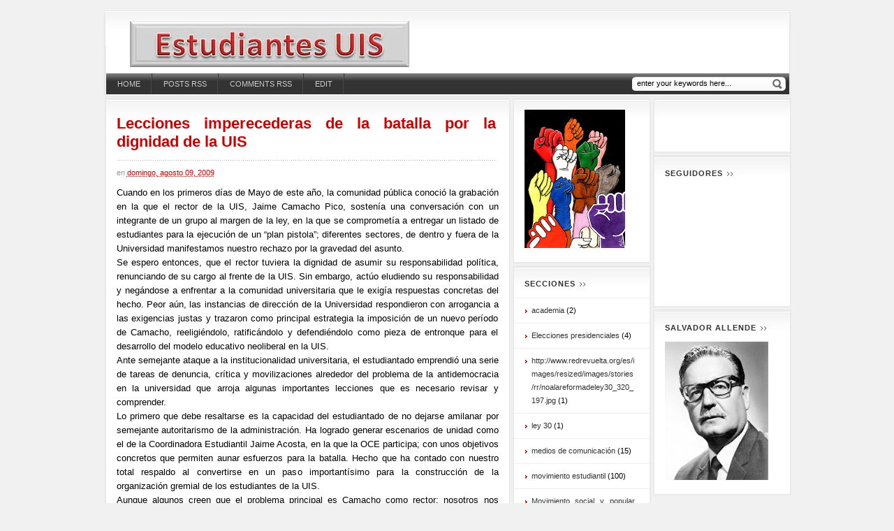

--- FILE ---
content_type: text/html; charset=UTF-8
request_url: https://estudiantesuis.blogspot.com/2009/08/lecciones-imperecederas-de-la-batalla.html
body_size: 21132
content:
<!DOCTYPE html>
<html dir='ltr' xmlns='http://www.w3.org/1999/xhtml' xmlns:b='http://www.google.com/2005/gml/b' xmlns:data='http://www.google.com/2005/gml/data' xmlns:expr='http://www.google.com/2005/gml/expr'>
<head>
<link href='https://www.blogger.com/static/v1/widgets/2944754296-widget_css_bundle.css' rel='stylesheet' type='text/css'/>
<meta content='text/html; charset=UTF-8' http-equiv='Content-Type'/>
<meta content='blogger' name='generator'/>
<link href='https://estudiantesuis.blogspot.com/favicon.ico' rel='icon' type='image/x-icon'/>
<link href='http://estudiantesuis.blogspot.com/2009/08/lecciones-imperecederas-de-la-batalla.html' rel='canonical'/>
<link rel="alternate" type="application/atom+xml" title="Estudiantes Uis - Atom" href="https://estudiantesuis.blogspot.com/feeds/posts/default" />
<link rel="alternate" type="application/rss+xml" title="Estudiantes Uis - RSS" href="https://estudiantesuis.blogspot.com/feeds/posts/default?alt=rss" />
<link rel="service.post" type="application/atom+xml" title="Estudiantes Uis - Atom" href="https://www.blogger.com/feeds/1859054184459908314/posts/default" />

<link rel="alternate" type="application/atom+xml" title="Estudiantes Uis - Atom" href="https://estudiantesuis.blogspot.com/feeds/8522074338827078299/comments/default" />
<!--Can't find substitution for tag [blog.ieCssRetrofitLinks]-->
<meta content='http://estudiantesuis.blogspot.com/2009/08/lecciones-imperecederas-de-la-batalla.html' property='og:url'/>
<meta content='Lecciones imperecederas de la batalla por la dignidad de la UIS' property='og:title'/>
<meta content='Cuando en los primeros días de Mayo de este año, la comunidad pública conoció la grabación en la que el rector de la UIS, Jaime Camacho Pico...' property='og:description'/>
<title>Estudiantes Uis: Lecciones imperecederas de la batalla por la dignidad de la UIS</title>
<style id='page-skin-1' type='text/css'><!--
/*
-----------------------------------------------
Blogger Template Style
Name:     WPBoxedTech
Designer: technologytricks
URL:      http://www.technologytricks.com
Bloggerized by : Free Blogger Template
URL:      http://www.freebloggertemplate.info
----------------------------------------------- */
/* Variable definitions
====================
<Variable name="bgcolor" description="Page Background Color"
type="color" default="#fff">
<Variable name="textcolor" description="Text Color"
type="color" default="#333">
<Variable name="linkcolor" description="Link Color"
type="color" default="#58a">
<Variable name="pagetitlecolor" description="Blog Title Color"
type="color" default="#666">
<Variable name="descriptioncolor" description="Blog Description Color"
type="color" default="#999">
<Variable name="titlecolor" description="Post Title Color"
type="color" default="#c60">
<Variable name="bordercolor" description="Border Color"
type="color" default="#ccc">
<Variable name="sidebarcolor" description="Sidebar Title Color"
type="color" default="#999">
<Variable name="sidebartextcolor" description="Sidebar Text Color"
type="color" default="#666">
<Variable name="visitedlinkcolor" description="Visited Link Color"
type="color" default="#999">
<Variable name="bodyfont" description="Text Font"
type="font" default="normal normal 100% Georgia, Serif">
<Variable name="headerfont" description="Sidebar Title Font"
type="font"
default="normal normal 78% 'Trebuchet MS',Trebuchet,Arial,Verdana,Sans-serif">
<Variable name="pagetitlefont" description="Blog Title Font"
type="font"
default="normal normal 200% Georgia, Serif">
<Variable name="descriptionfont" description="Blog Description Font"
type="font"
default="normal normal 78% 'Trebuchet MS', Trebuchet, Arial, Verdana, Sans-serif">
<Variable name="postfooterfont" description="Post Footer Font"
type="font"
default="normal normal 78% 'Trebuchet MS', Trebuchet, Arial, Verdana, Sans-serif">
<Variable name="startSide" description="Side where text starts in blog language"
type="automatic" default="left">
<Variable name="endSide" description="Side where text ends in blog language"
type="automatic" default="right">
*/
#navbar-iframe  {
height : 0;
visibility : hidden;
display : none;
}
body {
font-family: Arial, Helvetica, sans-serif;
font-size:12px;
background-color:#f1f1f1;
color: #000;
font:x-small Georgia Serif;
font-size/* */:/**/small;
font-size: /**/small;
text-align: justify;
}
a:link {
color: #cc0000;
text-decoration: none;
}
a:visited {
color: #cc0000;
text-decoration: none;
}
a:hover {
text-decoration:underline;
}
a img {
border-width:0;
}
/* common box */
.box {
background: url(https://blogger.googleusercontent.com/img/b/R29vZ2xl/AVvXsEh6Ok2Li8zTjqgcvIDgaOzNQGnhlDX71Ph6oVUvRaXiDTFmZvnVQBoo4KJddTipTnCS1p1uQtjtB8w3bqMp7L6Ep2bQZVvVHrIIVPP_cM29spZaD-61NYDUhbW0OJVjoqX_LUvj9i_nXBZD/s1600/box-cr.gif) repeat-y right;
display: block;
}
.box1 {
background: url(https://blogger.googleusercontent.com/img/b/R29vZ2xl/AVvXsEhljLjrHBeOjVGtOdZ4DDTEjrVP33ylB452smg7rZ3lFdSkNOMIYq1DgSQWAGf_lB4tfoB0eBrdap4g03AcTDes_fzAn4YMZGCW4kWHsz3XqeQNN86fOoBZ1SpQhtOKEKSc1ATRImQGrSKx/s1600/box-cl.gif) repeat-y left;
display: block;
}
.box .box_outer {
background: url(https://blogger.googleusercontent.com/img/b/R29vZ2xl/AVvXsEiShcsNfSU0GpBkDn-6NM-YCVmVgtDyAVb_ciEtZmeBxEUESv103iZBSgISLaYZP-e1wQJgk0tV5Wuv0lzZRsU-ztXhDYPKfrdU9MRlzXUyzRCkrBb7Cp8oKsceFiN8D6PMw27Wqc88bmp9/s1600/box-br.gif) no-repeat bottom right;
display: block;
}
.box .box_outer .box_inner {
background: url(https://blogger.googleusercontent.com/img/b/R29vZ2xl/AVvXsEgPZtSLpAL57djCIqTu0y7GzXeamxiSc00E7pldLySvbrlPgIisHzz4uCaYl53BM0fMlhio8-Iv80B6hzbgITc4aCETvZo97wWhaK9aWoOuLhogj8Bp4iPHWmm6ac8DRFj0SJNbTwk0W-01/s1600/box-bl.gif) no-repeat bottom left;
display: block;
}
.box .box_outer .box_inner .box_bottom_right {
background: url(https://blogger.googleusercontent.com/img/b/R29vZ2xl/AVvXsEgj2x6qJad-AX7jjLKTpS40g2XbPOu3Dtj08FqBP5S_9ipzbF7Su69vSRuYxMM-sz8yrndDv35IVMpU5EqgZuzLuPJfO34-QNYPge_4x-znxjHbdrFVnljjyUCXibGRNThDj-ZCCaIP_dQu/s1600/box-tr.gif) no-repeat top right;
display: block;
}
.box .box_outer .box_inner .box_bottom_right .box_bottom_left {
background: url(https://blogger.googleusercontent.com/img/b/R29vZ2xl/AVvXsEiV1VB0lMHTAgRmyNVO-5H740AujNgp5rg6M460ibksdgovR1ShNQYkz5NhG9aPZqzJxNLG14LOxAdUt75G6zRATBKlr8bHyW1heckrleCKGfLmMnIzxniRQUByrebzRo-pNdBkukk8-1sz/s1600/box-tl.gif) no-repeat top left;
display: block;
overflow: hidden;
padding-bottom: 4px;
}
/* end common box */
/* Header
-----------------------------------------------
*/
#header-wrapper {
float: left;
width: 985px;
display: inline;
background: url(https://blogger.googleusercontent.com/img/b/R29vZ2xl/AVvXsEhljLjrHBeOjVGtOdZ4DDTEjrVP33ylB452smg7rZ3lFdSkNOMIYq1DgSQWAGf_lB4tfoB0eBrdap4g03AcTDes_fzAn4YMZGCW4kWHsz3XqeQNN86fOoBZ1SpQhtOKEKSc1ATRImQGrSKx/s1600/box-cl.gif) #FFF repeat-y left;
overflow:hidden;
}
#header-inner {
background-position: center;
margin-left: auto;
margin-right: auto;
}
#header_top {
float: left;
width: 948px;
height: 60px;
display: inline;
margin: 0px 3px 0px 3px;
background: url(https://blogger.googleusercontent.com/img/b/R29vZ2xl/AVvXsEhvKGn069jWQBl4dRoSU-aEaXTHoccKqMlEx5KHqrltVPGLfDhZiE1gD1_MW5iJ_OeBXZ0yh9a24puRusSU6dho8LXe_GfuogswkAK5E8GfncN3v-ae-ukO2odXolGfXLHNEW5FGkf5bDyI/s1600/box-bg.gif) repeat-x top left !important;
overflow:hidden;
padding:15px;
}
#header {
float: left;
width: 400px;
height: 60px;
display: inline;
margin: 0px 0px 0px 10px;
}
#header h1 {
margin:0px 5px 0 0;
font-size:30px;
font-weight:bold;
letter-spacing:0px;
padding:0px 0 0 0px;
font-family:Georgia, "Times New Roman", Times, serif;
}
#header a {
color:#000000;
text-decoration:none;
}
#header a:hover {
color:#000000;
}
#header .description {
margin:0 5px 5px;
padding:0 20px 15px;
text-transform:uppercase;
letter-spacing:0em;
line-height: 1.4em;
font: normal bold 94% Trebuchet, Trebuchet MS, Arial, sans-serif;
color: #666666;
}
#header img {
margin-left: auto;
margin-right: auto;
}
.ads468x60 {
float: right;
width: 468px;
height: 60px;
margin: 0;
}
.ads468x60, .ads468x60 ul, .ads468x60 li, .ads468x60 .widget {
margin:0;
padding:0;
}
#header-wrapper #menu {
float: left;
width: 978px;
display: inline;
height: 30px;
background: url(https://blogger.googleusercontent.com/img/b/R29vZ2xl/AVvXsEgFAeqvFVqyjRCdxlJJMUJdiPhyphenhyphenFa1VDbat3FCcRfWHXZKYimmPj5xw2WWXLlPyPPaNDi-quAlJNzL-uKEN6U7qPhvg_V7H6kAU_vPaM5LAphx188PGwUoI4aQSaisAzKBljsiXOAbnmFVt/s1600/grad-2.gif) repeat-x top #333333;
margin: 0px 0px 1px 4px;
}
#header-wrapper #search {
float: right;
width: 220px;
height: 20px;
display: inline;
margin: 5px 5px;
background:url(https://blogger.googleusercontent.com/img/b/R29vZ2xl/AVvXsEg_vtz_Hdy1vcs7je0d_6ZSXxJuNuobwlrtO_ibRzwoHGEjJPprmfr01JV9WvA_1RA9lz8VdKKrclWZucDpLOVhZIc5GYXPkll_V6HtPwI5SdfPv3m0Ox7Q3ICFJzIe_BdDtyrtHW0wgK7_/s1600/search-bg.png);
}
#search .search_text_box {
width: 190px;
float: left;
display: inline;
background: none;
border: none;
font-size:11px;
margin: 2px 0px 0px 5px;
}
#search .search_submit {
width: 20px;
float: left;
display: inline;
margin: 0px 0px 0px 2px;
background: none;
border: none;
cursor:pointer;
}
#mainmenu a {
text-decoration:none;
display:block;
}
#mainmenu a {
margin:0;
float:left;
background: none;
padding: 9px 15px;
text-transform:uppercase;
color: #CCCCCC;
font-size: 11px;
}
#mainmenu li a:hover,
#mainmenu li a:focus,
#mainmenu a.mainMenuParentBtnFocused{
/*background-color: #1e1e1e;*/
background: url(https://blogger.googleusercontent.com/img/b/R29vZ2xl/AVvXsEgR58gn8t6pCIeVWDEgtheJDtSyLq_jFWLXP9MluOtMjZOsP-jWwgfpT4z502FrP-W4U9ECtFjEvyawLhzuEB5SENY7VWHyP_8xgiw0XtPSxofe86lzargRQDxZVWU4RmQ-23awI07S9jLY/s1600/mainnav-hover.gif) repeat-x left top #666666;
color:#fff;
}
#mainmenu , #mainmenu ul {
padding: 0;
margin: 0;
list-style: none;
line-height: 1em;
}
#mainmenu ul {
/*border around submenu goes here*/
background: none;
left:0;
}
#mainmenu li {
/*great place to use a background image as a divider*/
background-image:url(https://blogger.googleusercontent.com/img/b/R29vZ2xl/AVvXsEh8PsM-mV0uxfTDaKcOnm1doYT0ayR1wyWAEgIZ7XvTU49vdpsOuo64bl1O0OTcvWFnbscsFyx_biCA7oeYMhqojRHkyulQt1rdyHAY-lK6d_HWeYG5W3odacBsaoiJ4y_pOu29WuWkTmPv/s1600/mainnav-sep.gif);
background-repeat:no-repeat;
background-position: 100% 0px;
cursor: pointer;
float: left;
margin: 0 0px 0 0px;
padding: 0 2px 0 1px;
height: 30px;
display: inline;
}
#mainmenu {
overflow: hidden;
font-size: 12px;
float: left;
width: 738px;
display: inline;
height: 30px;
}
/* Outer-Wrapper
----------------------------------------------- */
#outer-wrapper {
width: 985px;
margin-right: auto;
margin-left: auto;
margin-top: 15px;
font: normal normal 100% Arial, sans-serif;
}
#mainarea-wrapper {
width:585px;
float: left;
}
#main-wrapper {
width: 585px;
word-wrap: break-word; /* fix for long text breaking sidebar float in IE */
}
#feature-wrapper {
margin:0 0 0 0;
padding:0 0 0 0;
overflow:hidden;
}
#sidebar-wrapper {
width: 399px;
float: right;
word-wrap: break-word; /* fix for long text breaking sidebar float in IE */
overflow: hidden;      /* fix for long non-text content breaking IE sidebar float */
}
#sidebarleft {
width: 198px;
float: left;
word-wrap: break-word; /* fix for long text breaking sidebar float in IE */
overflow: hidden;      /* fix for long non-text content breaking IE sidebar float */
}
#sidebarright {
width: 198px;
float: right;
word-wrap: break-word; /* fix for long text breaking sidebar float in IE */
overflow: hidden;      /* fix for long non-text content breaking IE sidebar float */
}
/* Headings
----------------------------------------------- */
h2 {
float: left;
padding: 0 14px 0 0px;
margin: 0px 0px 10px 0px;
text-transform: uppercase;
color: #333333;
font-size: 11px;
background: url(https://blogger.googleusercontent.com/img/b/R29vZ2xl/AVvXsEgzbOTxmdVaz-nv7c5yiglXrq8bacXh9xVmfta5c5qcQPm4tlTSHTJ1NsfJYP7d7d8uROsC8aGG6X4TEGqEA60kdrHH2Qh_l1Oq5MwaQfPQoRsLPlTRH36ZcjhcORk1Yi0Ty4eitaKsnzPT/s1600/arrow2.gif) no-repeat right center;
letter-spacing: 1px;
}
h5 {
float: left;
padding: 0 14px 0 0px;
margin: 0px 0px 10px 0px;
text-transform: uppercase;
color: #333333;
font-size: 11px;
background: url(https://blogger.googleusercontent.com/img/b/R29vZ2xl/AVvXsEgzbOTxmdVaz-nv7c5yiglXrq8bacXh9xVmfta5c5qcQPm4tlTSHTJ1NsfJYP7d7d8uROsC8aGG6X4TEGqEA60kdrHH2Qh_l1Oq5MwaQfPQoRsLPlTRH36ZcjhcORk1Yi0Ty4eitaKsnzPT/s1600/arrow2.gif) no-repeat right center;
letter-spacing: 1px;
}
/* Posts
-----------------------------------------------
*/
h2.date-header {
margin:0;
display:none;
}
.post {
margin:0 0 15px;
padding-bottom:15px;
background: url(https://blogger.googleusercontent.com/img/b/R29vZ2xl/AVvXsEhlfQm1q1gqKdvcWAI1_Qc-WtWnV33bpf9-bypWRb9ZEXY8uvJG54sQ2JCCVVbBS9zUM0YjSN6li6o3ifMycDJsX0nWSXeV8sIiT6TEnfa_HZ6HL3bRhFzbJfpLMS0_Tu28AVx-Qtgylwbl/s1600/dot.gif) repeat-x bottom;
}
.post h3 {
margin: 0px 0 0 0;
padding: 0px 0 0 0;
font-size: 15px;
}
.post h3 a, .post h3 a:visited, .post h3 strong,.postinfo a {
color: #cc0000;
text-decoration: none;
}
.post h3 strong, .post h3 a:hover,.postinfo a:hover {
text-decoration: underline;
}
.post-body {
margin:0 0 .75em;
line-height:1.6em;
}
.post-body blockquote {
line-height:1.3em;
}
.post-footer {
margin: 10px 0;
padding: 0px;
font-size: 11px;
display: inline;
color: #999;
}
.comment-link {
margin-left:.6em;
}
.post img {
padding:4px;
}
.post blockquote {
margin:1em 20px;
}
.post blockquote p {
margin:.75em 0;
}
.postinfo {
margin: 0;
padding: 0px;
font-size: 11px;
color: #999;
}
span.rmlink a {
float: right;
text-align: center;
color: #FFFFFF;
background: url(https://blogger.googleusercontent.com/img/b/R29vZ2xl/AVvXsEi2zZv9GK8dNSqrMDc1ih5Lu9ze5TOLVnmQUTybYR6CW2GgKCFlMmy54Hw2fF3CkpIlgyjKuUBpjy-l6Sa6mXi4PcF3ov8S0nuZ_rlGa6799YWh4H6QQvpryFt5S01HMyYNYmTsqN2hvQ7l/s1600/readon-bg.gif) no-repeat center left #cc0000;
width: 90px;
height: 20px;
line-height: 20px;
display: inline;
text-transform: uppercase;
font-size: 10px;
text-decoration: none;
margin-top:10px;
}
.breadcrumbs {
display: inline;
font-size: 11px;
color: #999;
}
.breadcrumbs img {
float: left;
display: inline;
padding: 5px 7px 0px 0px;
}
.breadcrumbs a {
float: left;
display: inline;
padding: 0px 7px 0px 0px;
}
/* bookmark */
.post_social_bookmark {
display: block;
font-size: 12px;
margin: 0px;
padding: 0px 0px;
text-align: justify;
color: #666666;
}
.post_social_bookmark img {
float: left;
width: 35px;
height: 35px;
border: 0;
}
.post_social_bookmark a {
float: left;
margin: 2px;
padding: 1px;
}
.post_social_bookmark a:hover {
background-color:#f1f1f1;
}
/* Comments
----------------------------------------------- */
#comments h4 {
padding: 0 14px 0 0;
margin: 0px 0px 5px 0px;
text-transform: uppercase;
color: #333333;
font-size: 11px;
letter-spacing: 1px;
}
.separator {
width:545px;
float: left;
height: 3px;
margin: 5px 0px;
padding: 0px 0px;
display: inline;
background: url(https://blogger.googleusercontent.com/img/b/R29vZ2xl/AVvXsEhlfQm1q1gqKdvcWAI1_Qc-WtWnV33bpf9-bypWRb9ZEXY8uvJG54sQ2JCCVVbBS9zUM0YjSN6li6o3ifMycDJsX0nWSXeV8sIiT6TEnfa_HZ6HL3bRhFzbJfpLMS0_Tu28AVx-Qtgylwbl/s1600/dot.gif) repeat-x bottom;
}
.separatorcomment {
width:100%;
margin: 0 0 10px;
padding: 0px 0px 10px;
background: url(https://blogger.googleusercontent.com/img/b/R29vZ2xl/AVvXsEhlfQm1q1gqKdvcWAI1_Qc-WtWnV33bpf9-bypWRb9ZEXY8uvJG54sQ2JCCVVbBS9zUM0YjSN6li6o3ifMycDJsX0nWSXeV8sIiT6TEnfa_HZ6HL3bRhFzbJfpLMS0_Tu28AVx-Qtgylwbl/s1600/dot.gif) repeat-x bottom;
}
#commentsbox {
width:545;
background:#fff url(https://blogger.googleusercontent.com/img/b/R29vZ2xl/AVvXsEhvKGn069jWQBl4dRoSU-aEaXTHoccKqMlEx5KHqrltVPGLfDhZiE1gD1_MW5iJ_OeBXZ0yh9a24puRusSU6dho8LXe_GfuogswkAK5E8GfncN3v-ae-ukO2odXolGfXLHNEW5FGkf5bDyI/s1600/box-bg.gif) repeat-x top;
padding:15px;
border:2px solid #eaeaea;
margin:-11px 0 -8px;
}
#comments-block {
margin:1em 0 1.5em;
line-height:1.6em;
background: url(https://blogger.googleusercontent.com/img/b/R29vZ2xl/AVvXsEhlfQm1q1gqKdvcWAI1_Qc-WtWnV33bpf9-bypWRb9ZEXY8uvJG54sQ2JCCVVbBS9zUM0YjSN6li6o3ifMycDJsX0nWSXeV8sIiT6TEnfa_HZ6HL3bRhFzbJfpLMS0_Tu28AVx-Qtgylwbl/s1600/dot.gif) repeat-x bottom;
}
#comments-block .comment-author {
margin:.5em 0;
}
#comments-block .comment-body {
margin:.25em 0 0;
}
#comments-block .comment-footer {
margin:-.25em 0 2em;
line-height: 1.4em;
text-transform:uppercase;
letter-spacing:.1em;
}
#comments-block .comment-body p {
margin:0 0 .75em;
}
.deleted-comment {
font-style:italic;
color:gray;
}
#blog-pager-newer-link {
float: left;
}
#blog-pager-older-link {
float: right;
}
#blog-pager {
text-align: center;
}
.feed-links {
clear: both;
line-height: 2.5em;
}
#comment-form {
width:545;
background:#fff url(https://blogger.googleusercontent.com/img/b/R29vZ2xl/AVvXsEhvKGn069jWQBl4dRoSU-aEaXTHoccKqMlEx5KHqrltVPGLfDhZiE1gD1_MW5iJ_OeBXZ0yh9a24puRusSU6dho8LXe_GfuogswkAK5E8GfncN3v-ae-ukO2odXolGfXLHNEW5FGkf5bDyI/s1600/box-bg.gif) repeat-x top;
padding:15px;
border:2px solid #eaeaea;
margin-bottom:3px;
}
/* Sidebar Content
----------------------------------------------- */
.sidebar {
color: #000000;
line-height: 1.5em;
}
.sidebar ul {
width:198px;
list-style: none;
margin: 0px -15px -15px -15px;
padding: 0;
font-size: 11px;
border-top: 1px solid #F1F1F1;
}
.sidebar li {
margin: 0px;
padding: 8px 25px;
border-bottom: 1px solid #F1F1F1;
background: url(https://blogger.googleusercontent.com/img/b/R29vZ2xl/AVvXsEiGon7PNrEQV7fe6FmGLSYgS5coWKwPDXNF9eH39yf1GTYVLW5grZzRqSZBYtcmMWa-HX_EGE5lxIGRi9_8AEhuF4C-WaQoqCx7Qcax2bYnmEyD1yhN11mmDoqosbszSZ7cmNmEnMdBMpRm/s1600/arrow.gif) no-repeat 16px 16px;
}
.sidebar li:hover, .sidebar li:active, .sidebar li:focus {
margin: 0px;
padding: 8px 25px;
border-bottom: 1px solid #F1F1F1;
background: url(https://blogger.googleusercontent.com/img/b/R29vZ2xl/AVvXsEiGon7PNrEQV7fe6FmGLSYgS5coWKwPDXNF9eH39yf1GTYVLW5grZzRqSZBYtcmMWa-HX_EGE5lxIGRi9_8AEhuF4C-WaQoqCx7Qcax2bYnmEyD1yhN11mmDoqosbszSZ7cmNmEnMdBMpRm/s1600/arrow.gif) no-repeat 16px 16px #F7F7F7;
}
.sidebar li a {
text-decoration: none;
color: #333333;
}
.sidebar li a:hover, .sidebar li a:active, .sidebar li a:focus {
color: #cc0000;
text-decoration: none;
}
.sidebar .widget {
background:#fff url(https://blogger.googleusercontent.com/img/b/R29vZ2xl/AVvXsEhvKGn069jWQBl4dRoSU-aEaXTHoccKqMlEx5KHqrltVPGLfDhZiE1gD1_MW5iJ_OeBXZ0yh9a24puRusSU6dho8LXe_GfuogswkAK5E8GfncN3v-ae-ukO2odXolGfXLHNEW5FGkf5bDyI/s1600/box-bg.gif) repeat-x top;
padding:15px;
border:2px solid #eaeaea;
margin-bottom:3px;
overflow:hidden;
}
.sidebar .widget-content {
width:100%;
float: left;
}
.main .Blog {
border-bottom-width: 0;
}
/* Profile
----------------------------------------------- */
.profile-img {
float: left;
margin-top: 0;
margin-right: 5px;
margin-bottom: 5px;
margin-left: 0;
padding: 4px;
border: 1px solid #999999;
}
.profile-data {
margin:0;
text-transform:uppercase;
letter-spacing:.1em;
font: normal normal 78% 'Trebuchet MS', Trebuchet, Arial, Verdana, Sans-serif;
color: #000000;
font-weight: bold;
line-height: 1.6em;
}
.profile-datablock {
margin:.5em 0 .5em;
}
.profile-textblock {
margin: 0.5em 0;
line-height: 1.6em;
}
.profile-link {
}
/* footer box */
.mbl_fo_hidden, .mbl_join_img, .mbl_join {
display:none;
}
#footer_box {
float: left;
width: 985px;
display: inline;
font-size: 12px;
background: #FFF;
}
#footer_box .box_content {
float: left;
width: 958px;
display: inline;
min-height: 150px;
background: url(https://blogger.googleusercontent.com/img/b/R29vZ2xl/AVvXsEiGnQKKLoXWfPg4bxhyphenhyphenrj5rXMHqRadesMVxYHYlhkmbhu3gB49-w8FdQKUgveKBNPJUvqaAb77P7vLUaK_Sg47NE7iRCQaACMl9n-ilbiwi1HEF9Uc4nPEjBp7dRntuZyFaeOjcbJ5VMI06/s1600/nav_bar.jpg) repeat-x top left !important;
margin: 5px 0px 5px 4px;
padding: 10px 10px 0px 10px;
}
#footer_box h2 {
float: left;
padding: 0 14px 0 0;
margin: 0px 0px 10px 0px;
text-transform: uppercase;
color: #CCCCCC;
font-size: 11px;
background: url(https://blogger.googleusercontent.com/img/b/R29vZ2xl/AVvXsEjWAF0bvGI7n5kaT3vC7GcihlJflKFgh9kNxWDDSKuXnvMvhP4Ce1ES7qFMxccgw69JR5VdQDOpZvO0waUsvORlhyphenhyphenSpwcqXBFOBJwqErwfHn6B0o5vW8zcNDKEeDf6oVnxgivTzVtpfU3Om/s1600/arrow3.gif) no-repeat right center;
letter-spacing: 1px;
}
#footer_box .footer_box {
float: left;
width: 309px;
display: inline;
padding: 0px;
margin: 0px 10px 0px 0px;
}
.footer_box .widget-content {
float: left;
width: 100%;
display: inline;
overflow: hidden;
}
.footer_box .widget-content ul {
margin: 0px;
padding: 5px 0px 5px 0px;
float: left;
display: inline;
list-style: none;
}
.footer_box .widget-content ul li {
margin: 0px;
padding: 0px;
float: left;
display: inline;
list-style: none;
}
.footer_box .widget-content ul li img {
width: 60px;
height: 60px;
float: left;
display: inline;
border: 1px solid #ccc;
padding: 3px;
margin: 3px;
background-color: #f1f1f1;
}
/* subscribe */
#footer_box .subscribe {
float: left;
width: 309px;
display: inline;
}
.subscribe .subscribe_content {
float: left;
width: 309px;
overflow: hidden;
display: inline;
padding: 15px 0px 0px 0px;
}
.subscribe_content .subscribe_item {
float: left;
width: 309px;
overflow: hidden;
display: inline;
padding: 0px 0px 15px 0px;
}
.subscribe_item .subscribe_img {
float: left;
display: inline;
width: 40px;
}
.subscribe_item .subscribe_desc {
float: right;
display: inline;
width: 269px;
}
.subscribe_desc a {
float: left;
display: inline;
width: 269px;
font-weight: bold;
color: #cc0000;
text-decoration: none;
}
.subscribe_desc a:hover, .subscribe_desc a:active, .subscribe_desc a:focus {
text-decoration: underline;
}
.subscribe h4 {
float: left;
padding: 0 14px 0 0;
margin: 0px 0px 10px 0px;
text-transform: uppercase;
color: #333333;
font-size: 11px;
letter-spacing: 1px;
}
.subscribe_content .network_list {
float: left;
width: 309px;
overflow: hidden;
display: inline;
padding: 0px 0px 0px 0px;
}
.network_list ul {
margin: 0px;
padding: 0px 0px 0px 10px;
float: left;
display: inline;
list-style: none;
width: 300px;
}
.network_list ul li {
margin: 0px;
padding: 0px;
float: left;
display: inline;
list-style: none;
width: 150px;
height: 20px;
}
.network_list ul li a {
float: left;
display: inline;
color: #cc0000;
text-decoration: none;
padding-left: 20px;
}
.network_list ul li a:hover, .network_list ul li a:active, .network_list ul li a:focus {
text-decoration: underline;
}
.network_list .first {
background: url(https://blogger.googleusercontent.com/img/b/R29vZ2xl/AVvXsEjp6z2_LchgT9UB0IPr2WmJ9RGMVUoopEaZmf0PbA1E-y4XrIWSbPnQUEOPp_SnV-YG_-S26gxKkJHi5XTw63u2am4epa45eqraURL-qa0dg5ZjNxrzYVjKuoD8NHotxdxuYP2F009wRhmY/s1600/digg.gif) no-repeat 0px 0px;
}
.network_list .second {
background: url(https://blogger.googleusercontent.com/img/b/R29vZ2xl/AVvXsEhieIN6NM84fZeg8vmO7pipTKDfHjPzmfRnST0kwDLBJOHm5dDyJQ_68ADbIjnGgi4qsBZ-dVha7Oyd7KQrN3Mgl569lQ0WyR0bwT8j5jBe8REawGpnlfAewgl2PL1jSbjLF7XBUk6Oe2XF/s1600/friend-twitter.png) no-repeat 0px 0px;
}
.network_list .third {
background: url(https://blogger.googleusercontent.com/img/b/R29vZ2xl/AVvXsEjdvN4Xf9WFlw4-OzpI2VTK1X5l_F5kr0Ayg8m2tg-z7kq-hL-FU-jfqZTqoC3bZDpW7_nmbeZFdD0m_yIS-meQxucehsb8ARbKMxyJ6OiE8Gk0sYlDMEADbldiYEqJ5n7okcWnhPp_VerG/s1600/friend-facebook.jpg) no-repeat 0px 0px;
}
.network_list .fourth {
background: url(https://blogger.googleusercontent.com/img/b/R29vZ2xl/AVvXsEh7zoj7iha0myl37xAYHUgEgT1eE6JbTZ-plpzG7ZC-sjg5kAX-xkEKxf0-W-q0I7O6NSCa8LGB56riENvi2wGAIeTa__bzv7uwyL7EsD-eL9JH8RgcwSvspFbglJwXggwRyM0swqkW2ikW/s1600/friend-linkedin.jpg) no-repeat 0px 0px;
}
.network_list .fifth {
background: url(https://blogger.googleusercontent.com/img/b/R29vZ2xl/AVvXsEgRZFuoGSHhDlm4oWUYmyen8Fu5vvOkCpIQTKUOizUzYVSollvXrpJKA25esc1S55Le8ncf7Ea5HORfF24SAPKj6jtZ1YvucBqKGqWVEIn_tOSfy7Qnp_I2lTIesl20qiV4XXvdr2eWxqnm/s1600/friend-stumble.jpg) no-repeat 0px 0px;
}
.network_list .sixth {
background: url(https://blogger.googleusercontent.com/img/b/R29vZ2xl/AVvXsEhXkaCQiHygyJmRptlUR7MCN7flfWIqXZHiKonP0wtJZYUbQDpaOsBGEgQg17N58aEXOcJ0VK-Wa5EqOQ9i9k_MwdPJXIQdaRMnNQ5XBa9yd3wOgIePgWgLAbuQ5Q329iER7dpDisnmGTuy/s1600/friend-youtube.jpg) no-repeat 0px 0px;
}
.network_list .seventh {
background: url(https://blogger.googleusercontent.com/img/b/R29vZ2xl/AVvXsEhE-Ugx7O7rS_0DpphtLI02b52Q9ZEPpmzSHdVTjpRqfD79vd2cpJ8GzHGhxbSt8vG0RcZv5lQ2inb7Sb-0K780xd2LM3lcs9ZFDduXKy4n2TZmF72ONoaOhZrM3tkV7X22YTDKL3-NCYoy/s1600/friend-myspace.jpg) no-repeat 0px 0px;
}
.network_list .eigth {
background: url(https://blogger.googleusercontent.com/img/b/R29vZ2xl/AVvXsEjxj3funr4m2WEItjSvEFFXS_TcIIwR9zydZmQDA89uCluvYcAS2wx5xq1Lg5F_YD2QXVo1UxcpDMhStFLE5vEwullp-_8I7W5x4qKwVKbDWEMARP41lMfVllx-YOdbByhS7HPGEaFdUHSt/s1600/friend-google.jpg) no-repeat 0px 0px;
}
/* footer */
#footer {
float: left;
width: 985px;
display: inline;
height: 25px;
padding: 5px 0px 0px 0px;
margin: 0px;
font-size: 11px;
text-align: center;
}
#footer a {
color: #cc0000;
text-decoration: none;
}
#footer a:hover, #footer a:active, #footer a:focus {
text-decoration: underline;
}
.box_content {
float: left;
width: 545px;
display: inline;
background: url(https://blogger.googleusercontent.com/img/b/R29vZ2xl/AVvXsEhvKGn069jWQBl4dRoSU-aEaXTHoccKqMlEx5KHqrltVPGLfDhZiE1gD1_MW5iJ_OeBXZ0yh9a24puRusSU6dho8LXe_GfuogswkAK5E8GfncN3v-ae-ukO2odXolGfXLHNEW5FGkf5bDyI/s1600/box-bg.gif) repeat-x top left !important;
margin: 3px 5px !important;
padding: 15px 15px;
}
/* featured */
.featured_item {
/*display: none;*/
}
#carousel_control {
float: right;
width: 92px;
height: 18px;
background-image:url(https://blogger.googleusercontent.com/img/b/R29vZ2xl/AVvXsEhB2o5D6RQvuMiBF32xVerO2mI1rAbjgnYl7mGPirIT0XJfzX4MdHcKClWlt_pYvCydYETijaJhMaKNMaumQ90lzFcDJ4zhaDvvKVYYyhueBhTbMFaYGGyIOJSoCumm53Ppov0zhSibAjr9/s1600/control-bg.gif);
display: inline;
}
#carousel_control .control_btn {
float: left;
width: 8px;
height: 7px;
margin: 0px 0px 0px 10px;
cursor: pointer;
display: inline;
}
#carousel_control #play_btn {
display: none;
}
#carousel_control #featured_number {
float: left;
margin: 2px 0px 0px 15px;
display: inline;
font-size: 11px;
font-weight: bold;
color: #fff;
}
#featured_posts {
float: left;
width: 545px;
height: 280px;
display: inline;
margin: 0px;
padding: 5px 0px 0px 0px;
overflow: hidden;
list-style: none;
}
#featured_posts li {
float: left;
width: 545px;
display: inline;
list-style: none;
margin: 0px;
padding: 0px;
}
#featured_posts li h4 {
float: left;
width: 545px;
height: 22px;
display: inline;
margin: 0px;
padding: 0px;
font-size: 18px;
overflow: hidden;
}
#featured_posts li h4 a {
color: #cc0000;
text-decoration: none;
}
#featured_posts li h4 a:hover, #featured_posts li h4 a:active, #featured_posts li h4 a:focus {
text-decoration: underline;
}
#featured_posts li .featured_image {
float: left;
width: 545px;
display: inline;
margin: 0px;
padding: 3px 0px;
}
#featured_posts li .featured_image img {
float: left;
width: 533px;
height: 173px;
display: inline;
padding: 5px;
background-color: #f1f1f1;
border: 1px solid #ccc;
}
#featured_posts li .featured_desc {
float: left;
width: 545px;
height: 36px;
display: inline;
margin: 0px;
padding: 5px 0px 0px 0px;
line-height: 1.5;
overflow: hidden;
}
#featured_posts li .featured_more {
float: right;
width: 545px;
margin: 0px;
padding: 0px;
display: inline;
}
#featured_posts li .featured_more a {
float: right;
text-align: center;
color: #FFFFFF;
background: url(hhttps://blogger.googleusercontent.com/img/b/R29vZ2xl/AVvXsEi2zZv9GK8dNSqrMDc1ih5Lu9ze5TOLVnmQUTybYR6CW2GgKCFlMmy54Hw2fF3CkpIlgyjKuUBpjy-l6Sa6mXi4PcF3ov8S0nuZ_rlGa6799YWh4H6QQvpryFt5S01HMyYNYmTsqN2hvQ7l/s1600/readon-bg.gif) no-repeat center left #cc0000;
width: 90px;
height: 20px;
line-height: 20px;
display: inline;
text-transform: uppercase;
font-size: 10px;
text-decoration: none;
}
.jcarousel-container {
position: relative;
}
.jcarousel-clip {
z-index: 2;
padding: 0;
margin: 0;
overflow: hidden;
position: relative;
}
.jcarousel-list {
z-index: 1;
overflow: hidden;
position: relative;
top: 0;
left: 0;
margin: 0;
padding: 0;
}
.jcarousel-list li,
.jcarousel-item {
float: left;
list-style: none;
/* We set the width/height explicitly. No width/height causes infinite loops. */
width: 75px;
height: 75px;
}
/**
* The buttons are added dynamically by jCarousel before
* the <ul> list (inside the <div> described above) and
* have the classnames "jcarousel-next" and "jcarousel-prev".
*/
.jcarousel-next {
z-index: 3;
display: none;
}
.jcarousel-prev {
z-index: 3;
display: none;
}
.jcarousel-skin-tango .jcarousel-container {
}
.jcarousel-skin-tango .jcarousel-container-horizontal {
float: left;
width: 545px;
height: 280px;
display: inline;
margin: 0px 0px;
padding: 0px;
}
.jcarousel-skin-tango .jcarousel-container-vertical {
width: 75px;
height: 245px;
padding: 40px 20px;
}
.jcarousel-skin-tango .jcarousel-clip-horizontal {
width: 545px;
height: 280px;
}
.jcarousel-skin-tango .jcarousel-clip-vertical {
width:  75px;
height: 245px;
}
.jcarousel-skin-tango .jcarousel-item {
width: 545px;
height: 280px;
}
.jcarousel-skin-tango .jcarousel-item-horizontal {
margin-right: 10px;
}
.jcarousel-skin-tango .jcarousel-item-vertical {
margin-bottom: 10px;
}
.jcarousel-skin-tango .jcarousel-item-placeholder {
background: #fff;
color: #000;
}
/**
*  Horizontal Buttons
*/
.jcarousel-skin-tango .jcarousel-next-horizontal {
position: absolute;
top: 43px;
right: 5px;
width: 0px;
height: 0px;
cursor: pointer;
background: transparent url(next-horizontal.png) no-repeat 0 0;
}
.jcarousel-skin-tango .jcarousel-next-horizontal:hover {
background-position: -32px 0;
}
.jcarousel-skin-tango .jcarousel-next-horizontal:active {
background-position: -64px 0;
}
.jcarousel-skin-tango .jcarousel-next-disabled-horizontal,
.jcarousel-skin-tango .jcarousel-next-disabled-horizontal:hover,
.jcarousel-skin-tango .jcarousel-next-disabled-horizontal:active {
cursor: default;
background-position: -96px 0;
}
.jcarousel-skin-tango .jcarousel-prev-horizontal {
position: absolute;
top: 43px;
left: 5px;
width: 0px;
height: 0px;
cursor: pointer;
background: transparent url(prev-horizontal.png) no-repeat 0 0;
}
.jcarousel-skin-tango .jcarousel-prev-horizontal:hover {
background-position: -32px 0;
}
.jcarousel-skin-tango .jcarousel-prev-horizontal:active {
background-position: -64px 0;
}
.jcarousel-skin-tango .jcarousel-prev-disabled-horizontal,
.jcarousel-skin-tango .jcarousel-prev-disabled-horizontal:hover,
.jcarousel-skin-tango .jcarousel-prev-disabled-horizontal:active {
cursor: default;
background-position: -96px 0;
}
/**
*  Vertical Buttons
*/
.jcarousel-skin-tango .jcarousel-next-vertical {
position: absolute;
bottom: 5px;
left: 43px;
width: 0px;
height: 0px;
cursor: pointer;
background: transparent url(next-vertical.png) no-repeat 0 0;
}
.jcarousel-skin-tango .jcarousel-next-vertical:hover {
background-position: 0 -32px;
}
.jcarousel-skin-tango .jcarousel-next-vertical:active {
background-position: 0 -64px;
}
.jcarousel-skin-tango .jcarousel-next-disabled-vertical,
.jcarousel-skin-tango .jcarousel-next-disabled-vertical:hover,
.jcarousel-skin-tango .jcarousel-next-disabled-vertical:active {
cursor: default;
background-position: 0 -96px;
}
.jcarousel-skin-tango .jcarousel-prev-vertical {
position: absolute;
top: 5px;
left: 43px;
width: 0px;
height: 0px;
cursor: pointer;
background: transparent url(prev-vertical.png) no-repeat 0 0;
}
.jcarousel-skin-tango .jcarousel-prev-vertical:hover {
background-position: 0 -32px;
}
.jcarousel-skin-tango .jcarousel-prev-vertical:active {
background-position: 0 -64px;
}
.jcarousel-skin-tango .jcarousel-prev-disabled-vertical,
.jcarousel-skin-tango .jcarousel-prev-disabled-vertical:hover,
.jcarousel-skin-tango .jcarousel-prev-disabled-vertical:active {
cursor: default;
background-position: 0 -96px;
}

--></style>
<!--[if IE]> <style> #carousel_control .control_btn { float: left; width: 8px; height: 7px; margin: 6px 0px 0px 10px; cursor: pointer; display: inline; } .sidebar ul { list-style: none; margin: 0px -15px -15px -15px; padding: 0; font-size: 11px; border-top: 1px solid #F1F1F1; } </style> <![endif]-->
<style>
.main .widget { 
	float: left;
	width: 581px;
	display: inline;
	background:none;
	margin: 0 2px;
	padding: 0 0;
  border:none;
 }
</style>
<link href='https://www.blogger.com/dyn-css/authorization.css?targetBlogID=1859054184459908314&amp;zx=83fbe555-5b2a-4879-aec7-83e30bfc6fc7' media='none' onload='if(media!=&#39;all&#39;)media=&#39;all&#39;' rel='stylesheet'/><noscript><link href='https://www.blogger.com/dyn-css/authorization.css?targetBlogID=1859054184459908314&amp;zx=83fbe555-5b2a-4879-aec7-83e30bfc6fc7' rel='stylesheet'/></noscript>
<meta name='google-adsense-platform-account' content='ca-host-pub-1556223355139109'/>
<meta name='google-adsense-platform-domain' content='blogspot.com'/>

</head>
<body>
<div class='navbar section' id='navbar'><div class='widget Navbar' data-version='1' id='Navbar1'><script type="text/javascript">
    function setAttributeOnload(object, attribute, val) {
      if(window.addEventListener) {
        window.addEventListener('load',
          function(){ object[attribute] = val; }, false);
      } else {
        window.attachEvent('onload', function(){ object[attribute] = val; });
      }
    }
  </script>
<div id="navbar-iframe-container"></div>
<script type="text/javascript" src="https://apis.google.com/js/platform.js"></script>
<script type="text/javascript">
      gapi.load("gapi.iframes:gapi.iframes.style.bubble", function() {
        if (gapi.iframes && gapi.iframes.getContext) {
          gapi.iframes.getContext().openChild({
              url: 'https://www.blogger.com/navbar/1859054184459908314?po\x3d8522074338827078299\x26origin\x3dhttps://estudiantesuis.blogspot.com',
              where: document.getElementById("navbar-iframe-container"),
              id: "navbar-iframe"
          });
        }
      });
    </script><script type="text/javascript">
(function() {
var script = document.createElement('script');
script.type = 'text/javascript';
script.src = '//pagead2.googlesyndication.com/pagead/js/google_top_exp.js';
var head = document.getElementsByTagName('head')[0];
if (head) {
head.appendChild(script);
}})();
</script>
</div></div>
<div id='outer-wrapper'><div id='wrap2'>
<!-- skip links for text browsers -->
<span id='skiplinks' style='display:none;'>
<a href='#main'>skip to main </a> |
      <a href='#sidebar'>skip to sidebar</a>
</span>
<div id='header-wrapper'>
<div class='box'><div class='box_outer'><div class='box_inner'><div class='box_bottom_right'><div class='box_bottom_left'>
<div id='header_top'>
<div id='header'>
<div class='header section' id='header'><div class='widget Header' data-version='1' id='Header1'>
<div id='header-inner'>
<a href='https://estudiantesuis.blogspot.com/' style='display: block'>
<img alt='Estudiantes Uis' height='66px; ' id='Header1_headerimg' src='https://blogger.googleusercontent.com/img/b/R29vZ2xl/AVvXsEg9nkaB9YdbYdZJo8u8sKLNi1lihTXC7gbTPOlsW49cDMRt46K7YP8eVDGgV0oEmMyGFJa2pmayB2QG6db8bqcofzB4tlI17i3080jD4kTq_vO3mfMPyRL8mZKhY0b21QE1OJlkcaa7hu2t/s400/Presentaci%C3%B3n1465656.jpg' style='display: block' width='400px; '/>
</a>
</div>
</div></div>
</div>
<div class='ads468x60'>
<div class='ads468x60 section' id='ads468x60'><div class='widget HTML' data-version='1' id='HTML8'>
<div class='widget-content'>
<script src="//h1.flashvortex.com/display.php?id=3_1281327601_40829_318_0_468_60_8_16" type="text/javascript"></script>
</div>
<div class='clear'></div>
</div></div>
</div>
</div>
<div id='menu'>
<div id='mainmenu'>
<ul>
<li class='first current_page_item'><a href='https://estudiantesuis.blogspot.com/' title='Home'>Home</a></li>
<li><a href='https://estudiantesuis.blogspot.com/feeds/posts/default' title='Posts RSS'>Posts RSS</a></li>
<li><a href='https://estudiantesuis.blogspot.com/feeds/comments/default' title='Comments RSS'>Comments RSS</a></li>
<li><a href='#' title='Edit this link'>Edit</a></li>
</ul>
</div>
<div id='search'>
<form action='/search/' method='get'>
<input class='search_text_box' name='q' onblur='if (this.value == "") {this.value = "enter your keywords here...";}' onfocus='if (this.value == "enter your keywords here...") {this.value = ""}' type='text' value='enter your keywords here...'/>
<input class='search_submit' id='search_submit' name='search_submit' type='submit' value=''/>
</form>
</div>
</div>
</div></div></div></div></div>
</div>
<div id='content-wrapper'>
<div id='crosscol-wrapper' style='text-align:center'>
<div class='crosscol section' id='crosscol'><div class='widget HTML' data-version='1' id='HTML7'>
<div class='widget-content'>
<script src="//h1.flashvortex.com/display.php?id=2_1319053195_23092_265_0_898_46_8_1_23" type="text/javascript"></script>
</div>
<div class='clear'></div>
</div></div>
</div>
<div id='mainarea-wrapper'>
<div id='feature-wrapper'>
<div class='crosscol no-items section' id='crosscol1'></div>
</div>
<div id='main-wrapper'>
<div class='main section' id='main'><div class='widget Blog' data-version='1' id='Blog1'>
<div class='blog-posts hfeed'>
<!--Can't find substitution for tag [defaultAdStart]-->
<h2 class='date-header'>domingo, 9 de agosto de 2009</h2>
<div class='post hentry uncustomized-post-template'>
<a name='8522074338827078299'></a>
<p class='breadcrumbs'>
<span class='post-labels'>
</span>
</p>
<h3 class='post-title entry-title'>
<a href='https://estudiantesuis.blogspot.com/2009/08/lecciones-imperecederas-de-la-batalla.html'>Lecciones imperecederas de la batalla por la dignidad de la UIS</a>
</h3>
<div class='post-header-line-1' style='margin:10px 0;'>
<div class='postinfo'>
<span class='post-labels'>
</span>
<span class='post-timestamp'>
en
<a class='timestamp-link' href='https://estudiantesuis.blogspot.com/2009/08/lecciones-imperecederas-de-la-batalla.html' rel='bookmark' title='permanent link'><abbr class='published' title='2009-08-09T10:24:00-07:00'>domingo, agosto 09, 2009</abbr></a>
</span>
<span class='post-author vcard'>
</span>
</div>
</div>
<div class='post-body entry-content'>
<style>
#feature-wrapper,#carousel_control,#featured_posts {display:none;padding:0;margin:0;}
.post {
margin:0 0 15px;
padding: 15px 15px;
background:#fff url(//2.bp.blogspot.com/_lxBSX0YJV58/SwQkg_x07sI/AAAAAAAAAi0/CGdD6bqHwXM/s1600/box-bg.gif) repeat-x top left !important;
  border:2px solid #eaeaea;
}
.post-body {
padding-bottom:10px;
margin:0;
line-height:1.6em;
background: url(//4.bp.blogspot.com/_lxBSX0YJV58/SwQk0u1fWeI/AAAAAAAAAj8/KZzJfqsEaNg/s1600/dot.gif) repeat-x bottom;
}

.post h3 {
	width:543px;
	margin: 0px 0px;
	padding: 7px 0px 15px 0px;
	font-size: 22px;
	background: url(//4.bp.blogspot.com/_lxBSX0YJV58/SwQk0u1fWeI/AAAAAAAAAj8/KZzJfqsEaNg/s1600/dot.gif) repeat-x bottom;
}
</style>
<div class="snap_preview"><p style="text-align: justify;">Cuando en los primeros días de Mayo de este año, la comunidad pública conoció la grabación en la que el rector de la UIS, Jaime Camacho Pico, sostenía una conversación con un integrante de un grupo al margen de la ley, en la que se comprometía a entregar un listado de estudiantes para la ejecución de un &#8220;plan pistola&#8221;; diferentes sectores, de dentro y fuera de la Universidad manifestamos nuestro rechazo por la gravedad del asunto.<span id="more-63"></span><br />Se espero entonces, que el rector tuviera la dignidad de asumir su responsabilidad política, renunciando de su cargo al frente de la UIS. Sin embargo, actúo eludiendo su responsabilidad y negándose a enfrentar a la comunidad universitaria que le exigía respuestas concretas del hecho. Peor aún, las instancias de dirección de la Universidad respondieron con arrogancia a las exigencias justas y trazaron como principal estrategia la imposición de un nuevo período de Camacho, reeligiéndolo, ratificándolo y defendiéndolo como pieza de entronque para el desarrollo del modelo educativo neoliberal en la UIS.<br />Ante semejante ataque a la institucionalidad universitaria, el estudiantado emprendió una serie de tareas de denuncia, crítica y movilizaciones alrededor del problema de la antidemocracia en la universidad que arroja algunas importantes lecciones que es necesario revisar y comprender.<br />Lo primero que debe resaltarse es la capacidad del estudiantado de no dejarse amilanar por semejante autoritarismo de la administración. Ha logrado generar escenarios de unidad como el de la Coordinadora Estudiantil Jaime Acosta, en la que la OCE participa; con unos objetivos concretos que permiten aunar esfuerzos para la batalla. Hecho que ha contado con nuestro total respaldo al convertirse en un paso importantísimo para la construcción de la organización gremial de los estudiantes de la UIS.<br />Aunque algunos creen que el problema principal es Camacho como rector; nosotros nos mantenemos en la posición que en Colombia las Universidades Públicas sufren sendos golpes a la denominada &#8220;Autonomía Universitaria&#8221; y que la definición de las políticas educativas están dadas por las exigencias de las multinacionales y los monopolios económicos del país, arrebatándole el carácter soberano que debe tener la educación.Está claro que Camacho representa un modelo de educación pobre para un país pobre. Las reformas académicas que ha promovido en este tiempo apuntan a deteriorar la calidad académica de la Universidad, convirtiéndola en centro de formación de mano de obra semicalificada. Además, del modelo universitario autofinanciable con estadísticas que superan más de la mitad de su presupuesto anual, contando con ello el cambio en la concepción de la investigación para producir conocimiento a una investigación financieramente rentable. </p><div style="text-align: justify;"> </div><p style="text-align: justify;">En segundo lugar; la forma en que la comunidad universitaria ha asumido esta batalla, logrando atraer sectores que por errores del pasado no compartían la lucha estudiantil. Hoy los que nos consideramos demócratas estamos convencidos que la continuidad de Camacho como rector de la UIS, condena a la universidad al debilitamiento del carácter público, la calidad y el arrasamiento de la democracia entendida como la posibilidad que en la universidad afloren las más disimiles concepciones sobre la política, la sociedad y la ciencia y la posibilidad de que se produzca la asociación libre y el reclamo por la garantía de los derechos civiles y democráticos. Y el llamado ha sido exitoso en la medida que diversos sectores se han sumado, promoviendo de manera directa o indirecta la &#8220;desobediencia estudiantil&#8221;. Participando en las actividades que se han promovido para exigir la dignidad de la UIS, asistiendo a las asambleas, marchas, mítines, y comprometiéndose en el desarrollo de las tareas simbólicas que han despertado la solidaridad de la población santandereana. Es demasiado importante resaltar el método que se ha utilizado. Alejado de las iniciativas individuales, caudillistas y aisladas, proponiendo la lucha democrática que no puede ser confundida ni tergiversada por acciones que no correspondan al interés y al sentimiento general del estudiantado.<br />El tercer aspecto que debe resaltarse es la contundencia de lo hecho hasta ahora. Se ha logrado derrotar a la administración Camacho a la hora de querer disolver la protesta por medio de declaratoria de vacaciones, cancelación de semestre y procesos disciplinarios, a lo que se ha respondido con movilizaciones democráticas, iniciativas de diversos sectores que han revelado el espíritu autoritario de los miembros del Consejo Académico y la administración actual. Sumado a esto, el ánimo de desvirtuar a la Coordinadora, a sus miembros, promoviendo informaciones desvirtuadas orientadas a hacer perder la credibilidad y confianza depositada por la comunidad universitaria. Debemos declarar victoria al respecto. Sus medidas han sido a todas luces desacertadas y han demostrado la poca democracia con la que la dirección de la universidad pretende resolver la crisis. Lo anterior ha logrado que sectores tradicionalmente indiferentes a la defensa de la universidad, se hayan sumado con diversas iniciativas como las tutelas, exigiendo el derecho a la educación, entre otras manifestaciones de desobediencia estudiantil como lo vivido el 26 de junio en la ceremonia de graduación donde el rector Camacho sufrió la humillación de estudiantes que se sienten indignados ante semejante desastre de administración.<br />El cuarto aspecto corresponde al nuevo escenario político existente. La Organización Colombiana de Estudiantes entiende que la resistencia a la administración Camacho debe continuar. Sin embargo, adquiere otra forma, pues se debe garantizar que se pueda culminar el semestre académico. Esto no significa que se abandone la batalla; promoveremos grandes jornadas académicas, culturales y deportivas sin desistir de grandes movilizaciones ni acciones que permitan continuar demostrando que lo mejor para defender el carácter público, democrático y científico de la UIS es que renuncie la administración Camacho.</p><div style="text-align: justify;"> </div><p style="text-align: justify;">La Organización Colombiana de Estudiantes exhorta al estudiantado a mantenerse firme en las convicciones, pues será elemento necesario para aspirar a construir una organización estudiantil, que es necesaria en el ánimo de construir y materializar un programa de los estudiantes de la UIS.</p><p style="text-align: right;">tomado de Nuevo Magazín.com</p><p style="text-align: right;">periódico de la Organización Colombiana de Estudiantes OCE<br /></p><p style="text-align: justify;"></p></div><br/>
<div class='separator'></div>
<div class='clear'></div>
<div class='post_social_bookmark'>
<a href='http://digg.com/submit?url=https://estudiantesuis.blogspot.com/2009/08/lecciones-imperecederas-de-la-batalla.html&title=Lecciones imperecederas de la batalla por la dignidad de la UIS' target='_blank' title='Digg'><img alt="Digg" height="48" src="//1.bp.blogspot.com/_lxBSX0YJV58/SwQiO9krTcI/AAAAAAAAAhc/80Z-NLrZ7wU/s1600/digg.png" width="48"></a>
<a href="//www.google.com/bookmarks/mark?op=edit&amp;output=popup&amp;bkmk=https://estudiantesuis.blogspot.com/2009/08/lecciones-imperecederas-de-la-batalla.html&amp;title=Lecciones+imperecederas+de+la+batalla+por+la+dignidad+de+la+UIS" target="_blank" title="Google Bookmarks"><img alt="Google Bookmarks" height="48" src="//1.bp.blogspot.com/_lxBSX0YJV58/SwQitItySOI/AAAAAAAAAhs/RQQh6Du9HrA/s1600/google.png" width="48"></a>
<a href='http://reddit.com/submit?url=https://estudiantesuis.blogspot.com/2009/08/lecciones-imperecederas-de-la-batalla.html&title=Lecciones imperecederas de la batalla por la dignidad de la UIS' target='_blank' title='reddit'><img alt="reddit" height="48" src="//1.bp.blogspot.com/_lxBSX0YJV58/SwQitlmYSuI/AAAAAAAAAh8/mTtVHQxL_mE/s1600/reddit.png" width="48"></a>
<a href='http://www.mixx.com/submit?page_url=https://estudiantesuis.blogspot.com/2009/08/lecciones-imperecederas-de-la-batalla.html&title=Lecciones imperecederas de la batalla por la dignidad de la UIS' target='_blank' title='Mixx'><img alt="Mixx" height="48" src="//2.bp.blogspot.com/_lxBSX0YJV58/SwQitawG7PI/AAAAAAAAAh0/vF4HOlj8JH8/s1600/mixx.png" width="48"></a>
<a href='http://www.stumbleupon.com/submit?url=https://estudiantesuis.blogspot.com/2009/08/lecciones-imperecederas-de-la-batalla.html&title=Lecciones imperecederas de la batalla por la dignidad de la UIS' target='_blank' title='StumbleUpon'><img alt="StumbleUpon" height="48" src="//2.bp.blogspot.com/_lxBSX0YJV58/SwQit6IUS5I/AAAAAAAAAiE/gfbBSYnbjnU/s1600/stumbleupon.png" width="48"></a>
<a href='http://www.technorati.com/faves?add=https://estudiantesuis.blogspot.com/2009/08/lecciones-imperecederas-de-la-batalla.html' target='_blank' title='Technorati'><img alt="Technorati" height="48" src="//4.bp.blogspot.com/_lxBSX0YJV58/SwQiuP6h64I/AAAAAAAAAiM/x_aGzBKYCgc/s1600/technorati.png" width="48"></a>
<a href='http://buzz.yahoo.com/article/https://estudiantesuis.blogspot.com/2009/08/lecciones-imperecederas-de-la-batalla.html' target='_blank' title='Yahoo! Buzz'><img alt="Yahoo! Buzz" height="48" src="//1.bp.blogspot.com/_lxBSX0YJV58/SwQi2FtKY5I/AAAAAAAAAiU/ByTK_Wci_Uo/s1600/yahoo.png" width="48"></a>
<a href='http://www.designfloat.com/submit.php?url=https://estudiantesuis.blogspot.com/2009/08/lecciones-imperecederas-de-la-batalla.html&title=Lecciones imperecederas de la batalla por la dignidad de la UIS' target='_blank' title='DesignFloat'><img alt="DesignFloat" height="48" src="//4.bp.blogspot.com/_lxBSX0YJV58/SwQiOmnjWDI/AAAAAAAAAhU/nMIbaOaCDic/s1600/designfloat.png" width="48"></a>
<a href='http://del.icio.us/post?url=https://estudiantesuis.blogspot.com/2009/08/lecciones-imperecederas-de-la-batalla.html&title=Lecciones imperecederas de la batalla por la dignidad de la UIS' target='_blank' title='Delicious'><img alt="Delicious" height="48" src="//4.bp.blogspot.com/_lxBSX0YJV58/SwQiOHLlI8I/AAAAAAAAAhM/6JP39Dh6sF8/s1600/delicious.png" width="48"></a>
<a href='http://www.blinklist.com/index.php?Action=Blink/addblink.php&Description=&Url=https://estudiantesuis.blogspot.com/2009/08/lecciones-imperecederas-de-la-batalla.html&title=Lecciones imperecederas de la batalla por la dignidad de la UIS' target='_blank' title='BlinkList'><img alt="BlinkList" height="48" src="//3.bp.blogspot.com/_lxBSX0YJV58/SwQiN859bNI/AAAAAAAAAhE/E_Uh6XTQmpo/s1600/blinklist.png" width="48"></a>
<a href='http://furl.net/storeIt.jsp?t=Lecciones imperecederas de la batalla por la dignidad de la UIS&u=https://estudiantesuis.blogspot.com/2009/08/lecciones-imperecederas-de-la-batalla.html' target='_blank' title='Furl'><img alt="Furl" height="48" src="//3.bp.blogspot.com/_lxBSX0YJV58/SwQiPG9Y6xI/AAAAAAAAAhk/YzmjQUPdnrg/s1600/furl.png" width="48"></a>
</div>
<div class='clear'></div>
<div style='clear: both;'></div>
</div>
<div class='post-footer'>
<div class='post-footer-line post-footer-line-1'>
<span class='reaction-buttons'>
</span>
<span class='star-ratings'>
</span>
<span class='post-comment-link'>
</span>
<span class='post-backlinks post-comment-link'>
</span>
<span class='post-icons'>
<span class='item-control blog-admin pid-772320635'>
<a href='https://www.blogger.com/post-edit.g?blogID=1859054184459908314&postID=8522074338827078299&from=pencil' title='Editar entrada'>
<img alt="" class="icon-action" height="18" src="//www.blogger.com/img/icon18_edit_allbkg.gif" width="18">
</a>
</span>
</span>
</div>
<div class='post-footer-line post-footer-line-2'>
</div>
<div class='post-footer-line post-footer-line-3'>
<span class='post-location'>
</span>
</div>
</div>
</div>
<div class='comments' id='comments'>
<a name='comments'></a>
<div id='commentsbox'>
<h4>
6
comentarios:
         on "Lecciones imperecederas de la batalla por la dignidad de la UIS"
      </h4>
<div class='separator'></div>
<div class='clear'></div>
<dl class='avatar-comment-indent' id='comments-block'>
<div class='separatorcomment'>
<dt class='comment-author ' id='c4248827115709653105'>
<a name='c4248827115709653105'></a>
<div class="avatar-image-container avatar-stock"><span dir="ltr"><img src="//resources.blogblog.com/img/blank.gif" width="35" height="35" alt="" title="An&oacute;nimo">

</span></div>
Anónimo
dijo...
</dt>
<dd class='comment-body'>
<p>BLAH BLAH BLAH! Camacho no se va.</p>
</dd>
<dd class='comment-footer'>
<span class='comment-timestamp'>
<a href='https://estudiantesuis.blogspot.com/2009/08/lecciones-imperecederas-de-la-batalla.html?showComment=1249851136150#c4248827115709653105' title='comment permalink'>
9 de agosto de 2009 a las 13:52
</a>
<span class='item-control blog-admin pid-328501271'>
<a href='https://www.blogger.com/comment/delete/1859054184459908314/4248827115709653105' title='Eliminar comentario'>
<img src="//www.blogger.com/img/icon_delete13.gif">
</a>
</span>
</span>
</dd>
</div>
<div class='separatorcomment'>
<dt class='comment-author ' id='c8093830386130184544'>
<a name='c8093830386130184544'></a>
<div class="avatar-image-container avatar-stock"><span dir="ltr"><img src="//resources.blogblog.com/img/blank.gif" width="35" height="35" alt="" title="An&oacute;nimo">

</span></div>
Anónimo
dijo...
</dt>
<dd class='comment-body'>
<p>y qué pasa que Camacho no se vaya?? Ese no es el problema... el problema es que estamos dormidos ante la paramilitarizacion de la Universidad que noe s otra cosa sino una accion represiva de parte del Estado Nacional para poder volver a la Universidad Pública un negocio, es decir, la mercantilización de la Educación, palabras más palabras menos: Privatización del derecho convertido en servicio público... al que cada día es más dificil acceder así las cifras de Camacho y las de Uribe (DANE) digan lo contrario...DESPERTAR Y ACTUAR sin tropel es nuestra labor... Camacho es lo de menos... leamos y construyamos</p>
</dd>
<dd class='comment-footer'>
<span class='comment-timestamp'>
<a href='https://estudiantesuis.blogspot.com/2009/08/lecciones-imperecederas-de-la-batalla.html?showComment=1249958875685#c8093830386130184544' title='comment permalink'>
10 de agosto de 2009 a las 19:47
</a>
<span class='item-control blog-admin pid-328501271'>
<a href='https://www.blogger.com/comment/delete/1859054184459908314/8093830386130184544' title='Eliminar comentario'>
<img src="//www.blogger.com/img/icon_delete13.gif">
</a>
</span>
</span>
</dd>
</div>
<div class='separatorcomment'>
<dt class='comment-author ' id='c4514682073017903921'>
<a name='c4514682073017903921'></a>
<div class="avatar-image-container avatar-stock"><span dir="ltr"><img src="//resources.blogblog.com/img/blank.gif" width="35" height="35" alt="" title="An&oacute;nimo">

</span></div>
Anónimo
dijo...
</dt>
<dd class='comment-body'>
<p>Bla, bla, bla, bla...</p>
</dd>
<dd class='comment-footer'>
<span class='comment-timestamp'>
<a href='https://estudiantesuis.blogspot.com/2009/08/lecciones-imperecederas-de-la-batalla.html?showComment=1249960629207#c4514682073017903921' title='comment permalink'>
10 de agosto de 2009 a las 20:17
</a>
<span class='item-control blog-admin pid-328501271'>
<a href='https://www.blogger.com/comment/delete/1859054184459908314/4514682073017903921' title='Eliminar comentario'>
<img src="//www.blogger.com/img/icon_delete13.gif">
</a>
</span>
</span>
</dd>
</div>
<div class='separatorcomment'>
<dt class='comment-author ' id='c76259080825669670'>
<a name='c76259080825669670'></a>
<div class="avatar-image-container avatar-stock"><span dir="ltr"><img src="//resources.blogblog.com/img/blank.gif" width="35" height="35" alt="" title="An&oacute;nimo">

</span></div>
Anónimo
dijo...
</dt>
<dd class='comment-body'>
<p>ole partida de cagados que parte de queremos un tropel no entienden esto ya murio ya perdimos camacho y los paras se quedaron entonces acabemos esto como una universidad publica que somos con un puto tropel se cagaon con 15 maricas que dicen querer la uis se cagaron con lo que diga serpa o la asociacion de padre o con la tanqueta nueva .............piedra en mano, maletin al hombro, molocha al tombo... solo falta alguito... estudiante conciente!!!, cuando querido estudiante uis sentiras el dolor ajeno, cuando diras REBELATE? pa cuandoooo??????????????????????</p>
</dd>
<dd class='comment-footer'>
<span class='comment-timestamp'>
<a href='https://estudiantesuis.blogspot.com/2009/08/lecciones-imperecederas-de-la-batalla.html?showComment=1249988385000#c76259080825669670' title='comment permalink'>
11 de agosto de 2009 a las 3:59
</a>
<span class='item-control blog-admin pid-328501271'>
<a href='https://www.blogger.com/comment/delete/1859054184459908314/76259080825669670' title='Eliminar comentario'>
<img src="//www.blogger.com/img/icon_delete13.gif">
</a>
</span>
</span>
</dd>
</div>
<div class='separatorcomment'>
<dt class='comment-author ' id='c8501979763668893502'>
<a name='c8501979763668893502'></a>
<div class="avatar-image-container avatar-stock"><span dir="ltr"><img src="//resources.blogblog.com/img/blank.gif" width="35" height="35" alt="" title="An&oacute;nimo">

</span></div>
Anónimo
dijo...
</dt>
<dd class='comment-body'>
<p>un saludo a la descoordinadora universitaria.......... y a todas estas camacho se nos quedo en el poder y cagado de la risa que hicimos dos meses perdidos que ganamos manada de parciales en menos de un mes un aplauso para la descoordinadora aaa y si volvemos a hacer algo que sean menos pendejadas y mas hechos muchas gracias..............a y muy cierto dejen el putoo miedo que mas de uno esta dispuesto a colaborar</p>
</dd>
<dd class='comment-footer'>
<span class='comment-timestamp'>
<a href='https://estudiantesuis.blogspot.com/2009/08/lecciones-imperecederas-de-la-batalla.html?showComment=1250006161570#c8501979763668893502' title='comment permalink'>
11 de agosto de 2009 a las 8:56
</a>
<span class='item-control blog-admin pid-328501271'>
<a href='https://www.blogger.com/comment/delete/1859054184459908314/8501979763668893502' title='Eliminar comentario'>
<img src="//www.blogger.com/img/icon_delete13.gif">
</a>
</span>
</span>
</dd>
</div>
<div class='separatorcomment'>
<dt class='comment-author ' id='c196758588857419537'>
<a name='c196758588857419537'></a>
<div class="avatar-image-container avatar-stock"><span dir="ltr"><img src="//resources.blogblog.com/img/blank.gif" width="35" height="35" alt="" title="An&oacute;nimo">

</span></div>
Anónimo
dijo...
</dt>
<dd class='comment-body'>
<p>y donde esta toda esa palabreria barata de se necesita la rebelion se justifica la revolucion y que camacho iba sentir el infierno?</p>
</dd>
<dd class='comment-footer'>
<span class='comment-timestamp'>
<a href='https://estudiantesuis.blogspot.com/2009/08/lecciones-imperecederas-de-la-batalla.html?showComment=1250013749198#c196758588857419537' title='comment permalink'>
11 de agosto de 2009 a las 11:02
</a>
<span class='item-control blog-admin pid-328501271'>
<a href='https://www.blogger.com/comment/delete/1859054184459908314/196758588857419537' title='Eliminar comentario'>
<img src="//www.blogger.com/img/icon_delete13.gif">
</a>
</span>
</span>
</dd>
</div>
</dl>
</div>
<p class='comment-footer'>
<div id='comment-form'>
<a name='comment-form'></a>
<h5 id='comment-post-message'>Publicar un comentario</h5>
<p>
</p>
<a href='https://www.blogger.com/comment/frame/1859054184459908314?po=8522074338827078299&hl=es&saa=85391&origin=https://estudiantesuis.blogspot.com' id='comment-editor-src'></a>
<iframe allowtransparency='true' class='blogger-iframe-colorize blogger-comment-from-post' frameborder='0' height='410' id='comment-editor' name='comment-editor' src='' width='545'></iframe>
<!--Can't find substitution for tag [post.friendConnectJs]-->
<script src='https://www.blogger.com/static/v1/jsbin/2830521187-comment_from_post_iframe.js' type='text/javascript'></script>
<script type='text/javascript'>
      BLOG_CMT_createIframe('https://www.blogger.com/rpc_relay.html', '0');
    </script>
</div>
</p>
<div id='backlinks-container'>
<div id='Blog1_backlinks-container'>
</div>
</div>
</div>
<!--Can't find substitution for tag [adEnd]-->
</div>
<div class='blog-pager' id='blog-pager'>
<span id='blog-pager-newer-link'>
<a class='blog-pager-newer-link' href='https://estudiantesuis.blogspot.com/2009/08/colombia-como-te-va-sin-mijaime-garzon.html' id='Blog1_blog-pager-newer-link' title='Entrada más reciente'>Entrada más reciente</a>
</span>
<span id='blog-pager-older-link'>
<a class='blog-pager-older-link' href='https://estudiantesuis.blogspot.com/2009/08/seminario-situcion-de-los-pueblos.html' id='Blog1_blog-pager-older-link' title='Entrada antigua'>Entrada antigua</a>
</span>
<a class='home-link' href='https://estudiantesuis.blogspot.com/'>Inicio</a>
</div>
<div class='clear'></div>
<div class='post-feeds'>
<div class='feed-links'>
Suscribirse a:
<a class='feed-link' href='https://estudiantesuis.blogspot.com/feeds/8522074338827078299/comments/default' target='_blank' type='application/atom+xml'>Enviar comentarios (Atom)</a>
</div>
</div>
</div></div>
</div>
</div>
<div id='sidebar-wrapper'>
<div id='sidebarleft'>
<div class='sidebar section' id='sidebar1'><div class='widget Image' data-version='1' id='Image4'>
<div class='widget-content'>
<img alt='' height='198' id='Image4_img' src='https://blogger.googleusercontent.com/img/b/R29vZ2xl/AVvXsEgNGMkEjxd74855xtncw7-Ws9V9nGcjHd31cjmkF9PMD1PVvvTfVVYa0P_pYXrfeLuYZ6e69_I8pFDVCVao__wsI4Q57WdD_6_Jq0NkvEI2P7Zk1j5RsDEL8vwXCgArCBitS_XCT03mbzMl/s198/resistencia-popular.jpg' width='144'/>
<br/>
</div>
<div class='clear'></div>
</div><div class='widget Label' data-version='1' id='Label1'>
<h2>Secciones</h2>
<div class='widget-content list-label-widget-content'>
<ul>
<li>
<a dir='ltr' href='https://estudiantesuis.blogspot.com/search/label/academia'>academia</a>
<span dir='ltr'>(2)</span>
</li>
<li>
<a dir='ltr' href='https://estudiantesuis.blogspot.com/search/label/Elecciones%20presidenciales'>Elecciones presidenciales</a>
<span dir='ltr'>(4)</span>
</li>
<li>
<a dir='ltr' href='https://estudiantesuis.blogspot.com/search/label/http%3A%2F%2Fwww.redrevuelta.org%2Fes%2Fimages%2Fresized%2Fimages%2Fstories%2Frr%2Fnoalareformadeley30_320_197.jpg'>http://www.redrevuelta.org/es/images/resized/images/stories/rr/noalareformadeley30_320_197.jpg</a>
<span dir='ltr'>(1)</span>
</li>
<li>
<a dir='ltr' href='https://estudiantesuis.blogspot.com/search/label/ley%2030'>ley 30</a>
<span dir='ltr'>(1)</span>
</li>
<li>
<a dir='ltr' href='https://estudiantesuis.blogspot.com/search/label/medios%20de%20comunicaci%C3%B3n'>medios de comunicación</a>
<span dir='ltr'>(15)</span>
</li>
<li>
<a dir='ltr' href='https://estudiantesuis.blogspot.com/search/label/movimiento%20estudiantil'>movimiento estudiantil</a>
<span dir='ltr'>(100)</span>
</li>
<li>
<a dir='ltr' href='https://estudiantesuis.blogspot.com/search/label/Movimiento%20social%20y%20popular'>Movimiento social y popular</a>
<span dir='ltr'>(36)</span>
</li>
<li>
<a dir='ltr' href='https://estudiantesuis.blogspot.com/search/label/Nacional'>Nacional</a>
<span dir='ltr'>(4)</span>
</li>
<li>
<a dir='ltr' href='https://estudiantesuis.blogspot.com/search/label/opini%C3%B3n'>opinión</a>
<span dir='ltr'>(1)</span>
</li>
<li>
<a dir='ltr' href='https://estudiantesuis.blogspot.com/search/label/Universidad'>Universidad</a>
<span dir='ltr'>(34)</span>
</li>
</ul>
<div class='clear'></div>
</div>
</div><div class='widget Image' data-version='1' id='Image2'>
<div class='widget-content'>
<img alt='' height='198' id='Image2_img' src='//4.bp.blogspot.com/_-LzdfkzzlpI/S_mWKcH75KI/AAAAAAAAASw/_7-POBjUNgU/S198/Mayo+22+El+Tiempo+A.jpg' width='179'/>
<br/>
</div>
<div class='clear'></div>
</div><div class='widget HTML' data-version='1' id='HTML5'>
<div class='widget-content'>
<!-- Begin Motigo Webstats counter code -->
<a id="mws4740901" href="http://webstats.motigo.com/">
<img width="80" height="15" border="0" alt="Free counter and web stats" src="https://lh3.googleusercontent.com/blogger_img_proxy/AEn0k_sf7Meu06snvH9TmICOOGcd_dqfv6niStKqSYW6GY3aAJ__pvmtuv8Al3_b6tiAXh2b4GSnK9qrXILAlhaX8jf5TmyfvAzGWmdkv6Y-YI1P60v-F3xnFE9zgyXzdTkv5oiAjq3lBBHK7okarw=s0-d"></a>
<script src="//m1.webstats.motigo.com/c.js?id=4740901&amp;lang=ES&amp;i=3" type="text/javascript"></script>
<!-- End Motigo Webstats counter code -->
</div>
<div class='clear'></div>
</div></div>
</div>
<div id='sidebarright'>
<div class='sidebar section' id='sidebar2'><div class='widget HTML' data-version='1' id='HTML6'>
<div class='widget-content'>
<script src="//www.clocklink.com/embed.js"></script><script type="text/javascript" language="JavaScript">obj=new Object;obj.clockfile="5005-black.swf";obj.TimeZone="MX-CST";obj.width=120;obj.height=40;obj.wmode="transparent";showClock(obj);</script>
</div>
<div class='clear'></div>
</div><div class='widget Followers' data-version='1' id='Followers1'>
<h2 class='title'>Seguidores</h2>
<div class='widget-content'>
<div id='Followers1-wrapper'>
<div style='margin-right:2px;'>
<div><script type="text/javascript" src="https://apis.google.com/js/platform.js"></script>
<div id="followers-iframe-container"></div>
<script type="text/javascript">
    window.followersIframe = null;
    function followersIframeOpen(url) {
      gapi.load("gapi.iframes", function() {
        if (gapi.iframes && gapi.iframes.getContext) {
          window.followersIframe = gapi.iframes.getContext().openChild({
            url: url,
            where: document.getElementById("followers-iframe-container"),
            messageHandlersFilter: gapi.iframes.CROSS_ORIGIN_IFRAMES_FILTER,
            messageHandlers: {
              '_ready': function(obj) {
                window.followersIframe.getIframeEl().height = obj.height;
              },
              'reset': function() {
                window.followersIframe.close();
                followersIframeOpen("https://www.blogger.com/followers/frame/1859054184459908314?colors\x3dCgt0cmFuc3BhcmVudBILdHJhbnNwYXJlbnQaByMwMDAwMDAiByNjYzAwMDAqByMwMDAwMDAyByNjYzAwMDA6ByMwMDAwMDBCByNjYzAwMDBKByM2NjY2NjZSByNjYzAwMDBaC3RyYW5zcGFyZW50\x26pageSize\x3d21\x26hl\x3des\x26origin\x3dhttps://estudiantesuis.blogspot.com");
              },
              'open': function(url) {
                window.followersIframe.close();
                followersIframeOpen(url);
              }
            }
          });
        }
      });
    }
    followersIframeOpen("https://www.blogger.com/followers/frame/1859054184459908314?colors\x3dCgt0cmFuc3BhcmVudBILdHJhbnNwYXJlbnQaByMwMDAwMDAiByNjYzAwMDAqByMwMDAwMDAyByNjYzAwMDA6ByMwMDAwMDBCByNjYzAwMDBKByM2NjY2NjZSByNjYzAwMDBaC3RyYW5zcGFyZW50\x26pageSize\x3d21\x26hl\x3des\x26origin\x3dhttps://estudiantesuis.blogspot.com");
  </script></div>
</div>
</div>
<div class='clear'></div>
</div>
</div><div class='widget Image' data-version='1' id='Image1'>
<h2>Salvador Allende</h2>
<div class='widget-content'>
<img alt='Salvador Allende' height='198' id='Image1_img' src='https://blogger.googleusercontent.com/img/b/R29vZ2xl/AVvXsEgCJJHmea2DF4xdktAQvHFwOSMshMU-Ax2rTI8d3W1J1-85ubOjOvZLCGGxOc6bx4W1hvon7XvpF4-CKkERRAzKUYnH82pIoRP2VAJqBYbuq23JmkwrPZ3eG3xfCjmUZHSx0WadwLmkzIxK/s198/Salvador_Allende.jpg' width='148'/>
<br/>
</div>
<div class='clear'></div>
</div></div>
</div>
</div>
<!-- spacer for skins that want sidebar and main to be the same height-->
<div class='clear'>&#160;</div>
</div>
<!-- end content-wrapper -->
<div id='footer_box'>
<div class='box'><div class='box_outer'><div class='box_inner'><div class='box_bottom_right'><div class='box_bottom_left'>
<div class='box_content'>
<div class='footer_box section' id='footer_box1'><div class='widget HTML' data-version='1' id='HTML1'>
<div class='widget-content'>
<script src="//h1.flashvortex.com/display.php?id=3_1271255824_45068_265_0_288_47_8_50" type="text/javascript"></script>
</div>
<div class='clear'></div>
</div><div class='widget LinkList' data-version='1' id='LinkList10'>
<div class='widget-content'>
<ul>
<li><a href='http://univalleactiva.blogspot.com/'>Univalle Activa</a></li>
</ul>
<div class='clear'></div>
</div>
</div><div class='widget LinkList' data-version='1' id='LinkList9'>
<div class='widget-content'>
<ul>
<li><a href='http://asambleautp.blogspot.com/'>Estudiantes UTP</a></li>
</ul>
<div class='clear'></div>
</div>
</div><div class='widget LinkList' data-version='1' id='LinkList8'>
<div class='widget-content'>
<ul>
<li><a href='http://alternativamarilla.blogspot.com/'>Estudiantes UT</a></li>
</ul>
<div class='clear'></div>
</div>
</div><div class='widget LinkList' data-version='1' id='LinkList7'>
<div class='widget-content'>
<ul>
<li><a href='http://frentecomununiversitario.wordpress.com/'>Estudiantes Universidad de Nariño</a></li>
</ul>
<div class='clear'></div>
</div>
</div><div class='widget LinkList' data-version='1' id='LinkList6'>
<div class='widget-content'>
<ul>
<li><a href='http://http://miunideal.blogspot.com/'>Estudiantes Universidad de Caldas</a></li>
</ul>
<div class='clear'></div>
</div>
</div><div class='widget LinkList' data-version='1' id='LinkList5'>
<div class='widget-content'>
<ul>
<li><a href='http://http://estudiantesun.blogspot.com/'>Estudiantes UN</a></li>
</ul>
<div class='clear'></div>
</div>
</div><div class='widget LinkList' data-version='1' id='LinkList4'>
<div class='widget-content'>
<ul>
<li><a href='http://estudiantesudea.blogspot.com/'>Estudiantes UdeA</a></li>
</ul>
<div class='clear'></div>
</div>
</div><div class='widget LinkList' data-version='1' id='LinkList3'>
<div class='widget-content'>
<ul>
<li><a href='http://www.estudiantesuptc.blogspot.com/'>Estudiantes UPTC</a></li>
</ul>
<div class='clear'></div>
</div>
</div></div>
<div class='footer_box section' id='footer_box2'><div class='widget HTML' data-version='1' id='HTML2'>
<div class='widget-content'>
<script src="//h1.flashvortex.com/display.php?id=3_1271259101_39815_265_0_245_47_8_51" type="text/javascript"></script>
</div>
<div class='clear'></div>
</div><div class='widget LinkList' data-version='1' id='LinkList21'>
<div class='widget-content'>
<ul>
<li><a href='http://www.tntmovimientorebelde.es.tl'>TNT</a></li>
</ul>
<div class='clear'></div>
</div>
</div><div class='widget LinkList' data-version='1' id='LinkList19'>
<div class='widget-content'>
<ul>
<li><a href='http://par-concapucha.blogspot.com/'>PAR-concapucha</a></li>
</ul>
<div class='clear'></div>
</div>
</div><div class='widget LinkList' data-version='1' id='LinkList17'>
<div class='widget-content'>
<ul>
<li><a href='http://colectivosuis.es.tl/'>Colectivos UIS</a></li>
</ul>
<div class='clear'></div>
</div>
</div><div class='widget LinkList' data-version='1' id='LinkList16'>
<div class='widget-content'>
<ul>
<li><a href='http://www.movimientojaimebatemancayon.blogspot.com/'>Movimiento Jaime Bateman Cayon</a></li>
</ul>
<div class='clear'></div>
</div>
</div><div class='widget LinkList' data-version='1' id='LinkList14'>
<div class='widget-content'>
<ul>
<li><a href='http://juventudesm19.blogspot.com/'>Juventudes M-19</a></li>
</ul>
<div class='clear'></div>
</div>
</div><div class='widget LinkList' data-version='1' id='LinkList13'>
<div class='widget-content'>
<ul>
<li><a href='http://aencapucharte.blogspot.com'>AencapuchARTE</a></li>
</ul>
<div class='clear'></div>
</div>
</div><div class='widget LinkList' data-version='1' id='LinkList1'>
<div class='widget-content'>
<ul>
<li><a href='http://www.camilistas.tk/'>Juventudes Camilistas</a></li>
</ul>
<div class='clear'></div>
</div>
</div></div>
<div class='subscribe section' id='footer_box3'><div class='widget HTML' data-version='1' id='HTML3'>
<div class='widget-content'>
<script src="//h1.flashvortex.com/display.php?id=3_1271259404_59742_265_0_315_47_8_51" type="text/javascript"></script>
</div>
<div class='clear'></div>
</div><div class='widget LinkList' data-version='1' id='LinkList20'>
<div class='widget-content'>
<ul>
<li><a href='http://colombia.indymedia.org/'>Indymedia Colombia</a></li>
</ul>
<div class='clear'></div>
</div>
</div><div class='widget LinkList' data-version='1' id='LinkList18'>
<div class='widget-content'>
<ul>
<li><a href='http://www.alasbarricadas.org'>A las barricadas</a></li>
</ul>
<div class='clear'></div>
</div>
</div><div class='widget LinkList' data-version='1' id='LinkList15'>
<div class='widget-content'>
<ul>
<li><a href='http://www.rebelion.org/'>Rebelion</a></li>
</ul>
<div class='clear'></div>
</div>
</div><div class='widget LinkList' data-version='1' id='LinkList12'>
<div class='widget-content'>
<ul>
<li><a href='http://www.semana.com/'>Semana</a></li>
</ul>
<div class='clear'></div>
</div>
</div><div class='widget LinkList' data-version='1' id='LinkList11'>
<div class='widget-content'>
<ul>
<li><a href='http://www.desdeabajo.info/'>Desde abajo</a></li>
</ul>
<div class='clear'></div>
</div>
</div><div class='widget LinkList' data-version='1' id='LinkList2'>
<div class='widget-content'>
<ul>
<li><a href='http://www.lasillavacia.com/'>La Silla Vacia</a></li>
</ul>
<div class='clear'></div>
</div>
</div></div>
</div>
</div></div></div></div></div>
</div>
<div id='footer'>
Copyright  2009. <a href='https://estudiantesuis.blogspot.com/'>Estudiantes Uis</a> - WPBoxedTech Theme Design by <a href='http://www.technologytricks.com/wpboxedtech-free-professional-premium-wordpress-theme/'>Technology Tricks</a> for <a href='http://www.onlinehealthdeals.com/'>Health Coupons</a>.
<br/>
Bloggerized by <a href='http://www.freebloggertemplate.info/'>Free Blogger Template</a> - Sponsored by <a href='http://www.gzon.us/'>Graphic ZONe</a> and <a href='http://techboxed.blogspot.com/'>Technology Info</a></div>
<div class='clear'>&#160;</div>
</div></div>
<!-- end outer-wrapper -->

<script type="text/javascript" src="https://www.blogger.com/static/v1/widgets/2028843038-widgets.js"></script>
<script type='text/javascript'>
window['__wavt'] = 'AOuZoY5D5g3FezfVaUl1Gfq3MPyn6INOsA:1768998100628';_WidgetManager._Init('//www.blogger.com/rearrange?blogID\x3d1859054184459908314','//estudiantesuis.blogspot.com/2009/08/lecciones-imperecederas-de-la-batalla.html','1859054184459908314');
_WidgetManager._SetDataContext([{'name': 'blog', 'data': {'blogId': '1859054184459908314', 'title': 'Estudiantes Uis', 'url': 'https://estudiantesuis.blogspot.com/2009/08/lecciones-imperecederas-de-la-batalla.html', 'canonicalUrl': 'http://estudiantesuis.blogspot.com/2009/08/lecciones-imperecederas-de-la-batalla.html', 'homepageUrl': 'https://estudiantesuis.blogspot.com/', 'searchUrl': 'https://estudiantesuis.blogspot.com/search', 'canonicalHomepageUrl': 'http://estudiantesuis.blogspot.com/', 'blogspotFaviconUrl': 'https://estudiantesuis.blogspot.com/favicon.ico', 'bloggerUrl': 'https://www.blogger.com', 'hasCustomDomain': false, 'httpsEnabled': true, 'enabledCommentProfileImages': true, 'gPlusViewType': 'FILTERED_POSTMOD', 'adultContent': false, 'analyticsAccountNumber': '', 'encoding': 'UTF-8', 'locale': 'es', 'localeUnderscoreDelimited': 'es', 'languageDirection': 'ltr', 'isPrivate': false, 'isMobile': false, 'isMobileRequest': false, 'mobileClass': '', 'isPrivateBlog': false, 'isDynamicViewsAvailable': true, 'feedLinks': '\x3clink rel\x3d\x22alternate\x22 type\x3d\x22application/atom+xml\x22 title\x3d\x22Estudiantes Uis - Atom\x22 href\x3d\x22https://estudiantesuis.blogspot.com/feeds/posts/default\x22 /\x3e\n\x3clink rel\x3d\x22alternate\x22 type\x3d\x22application/rss+xml\x22 title\x3d\x22Estudiantes Uis - RSS\x22 href\x3d\x22https://estudiantesuis.blogspot.com/feeds/posts/default?alt\x3drss\x22 /\x3e\n\x3clink rel\x3d\x22service.post\x22 type\x3d\x22application/atom+xml\x22 title\x3d\x22Estudiantes Uis - Atom\x22 href\x3d\x22https://www.blogger.com/feeds/1859054184459908314/posts/default\x22 /\x3e\n\n\x3clink rel\x3d\x22alternate\x22 type\x3d\x22application/atom+xml\x22 title\x3d\x22Estudiantes Uis - Atom\x22 href\x3d\x22https://estudiantesuis.blogspot.com/feeds/8522074338827078299/comments/default\x22 /\x3e\n', 'meTag': '', 'adsenseHostId': 'ca-host-pub-1556223355139109', 'adsenseHasAds': false, 'adsenseAutoAds': false, 'boqCommentIframeForm': true, 'loginRedirectParam': '', 'view': '', 'dynamicViewsCommentsSrc': '//www.blogblog.com/dynamicviews/4224c15c4e7c9321/js/comments.js', 'dynamicViewsScriptSrc': '//www.blogblog.com/dynamicviews/6e0d22adcfa5abea', 'plusOneApiSrc': 'https://apis.google.com/js/platform.js', 'disableGComments': true, 'interstitialAccepted': false, 'sharing': {'platforms': [{'name': 'Obtener enlace', 'key': 'link', 'shareMessage': 'Obtener enlace', 'target': ''}, {'name': 'Facebook', 'key': 'facebook', 'shareMessage': 'Compartir en Facebook', 'target': 'facebook'}, {'name': 'Escribe un blog', 'key': 'blogThis', 'shareMessage': 'Escribe un blog', 'target': 'blog'}, {'name': 'X', 'key': 'twitter', 'shareMessage': 'Compartir en X', 'target': 'twitter'}, {'name': 'Pinterest', 'key': 'pinterest', 'shareMessage': 'Compartir en Pinterest', 'target': 'pinterest'}, {'name': 'Correo electr\xf3nico', 'key': 'email', 'shareMessage': 'Correo electr\xf3nico', 'target': 'email'}], 'disableGooglePlus': true, 'googlePlusShareButtonWidth': 0, 'googlePlusBootstrap': '\x3cscript type\x3d\x22text/javascript\x22\x3ewindow.___gcfg \x3d {\x27lang\x27: \x27es\x27};\x3c/script\x3e'}, 'hasCustomJumpLinkMessage': false, 'jumpLinkMessage': 'Leer m\xe1s', 'pageType': 'item', 'postId': '8522074338827078299', 'pageName': 'Lecciones imperecederas de la batalla por la dignidad de la UIS', 'pageTitle': 'Estudiantes Uis: Lecciones imperecederas de la batalla por la dignidad de la UIS'}}, {'name': 'features', 'data': {}}, {'name': 'messages', 'data': {'edit': 'Editar', 'linkCopiedToClipboard': 'El enlace se ha copiado en el Portapapeles.', 'ok': 'Aceptar', 'postLink': 'Enlace de la entrada'}}, {'name': 'template', 'data': {'name': 'custom', 'localizedName': 'Personalizado', 'isResponsive': false, 'isAlternateRendering': false, 'isCustom': true}}, {'name': 'view', 'data': {'classic': {'name': 'classic', 'url': '?view\x3dclassic'}, 'flipcard': {'name': 'flipcard', 'url': '?view\x3dflipcard'}, 'magazine': {'name': 'magazine', 'url': '?view\x3dmagazine'}, 'mosaic': {'name': 'mosaic', 'url': '?view\x3dmosaic'}, 'sidebar': {'name': 'sidebar', 'url': '?view\x3dsidebar'}, 'snapshot': {'name': 'snapshot', 'url': '?view\x3dsnapshot'}, 'timeslide': {'name': 'timeslide', 'url': '?view\x3dtimeslide'}, 'isMobile': false, 'title': 'Lecciones imperecederas de la batalla por la dignidad de la UIS', 'description': 'Cuando en los primeros d\xedas de Mayo de este a\xf1o, la comunidad p\xfablica conoci\xf3 la grabaci\xf3n en la que el rector de la UIS, Jaime Camacho Pico...', 'url': 'https://estudiantesuis.blogspot.com/2009/08/lecciones-imperecederas-de-la-batalla.html', 'type': 'item', 'isSingleItem': true, 'isMultipleItems': false, 'isError': false, 'isPage': false, 'isPost': true, 'isHomepage': false, 'isArchive': false, 'isLabelSearch': false, 'postId': 8522074338827078299}}]);
_WidgetManager._RegisterWidget('_NavbarView', new _WidgetInfo('Navbar1', 'navbar', document.getElementById('Navbar1'), {}, 'displayModeFull'));
_WidgetManager._RegisterWidget('_HeaderView', new _WidgetInfo('Header1', 'header', document.getElementById('Header1'), {}, 'displayModeFull'));
_WidgetManager._RegisterWidget('_HTMLView', new _WidgetInfo('HTML8', 'ads468x60', document.getElementById('HTML8'), {}, 'displayModeFull'));
_WidgetManager._RegisterWidget('_HTMLView', new _WidgetInfo('HTML7', 'crosscol', document.getElementById('HTML7'), {}, 'displayModeFull'));
_WidgetManager._RegisterWidget('_BlogView', new _WidgetInfo('Blog1', 'main', document.getElementById('Blog1'), {'cmtInteractionsEnabled': false, 'lightboxEnabled': true, 'lightboxModuleUrl': 'https://www.blogger.com/static/v1/jsbin/498020680-lbx__es.js', 'lightboxCssUrl': 'https://www.blogger.com/static/v1/v-css/828616780-lightbox_bundle.css'}, 'displayModeFull'));
_WidgetManager._RegisterWidget('_ImageView', new _WidgetInfo('Image4', 'sidebar1', document.getElementById('Image4'), {'resize': true}, 'displayModeFull'));
_WidgetManager._RegisterWidget('_LabelView', new _WidgetInfo('Label1', 'sidebar1', document.getElementById('Label1'), {}, 'displayModeFull'));
_WidgetManager._RegisterWidget('_ImageView', new _WidgetInfo('Image2', 'sidebar1', document.getElementById('Image2'), {'resize': true}, 'displayModeFull'));
_WidgetManager._RegisterWidget('_HTMLView', new _WidgetInfo('HTML5', 'sidebar1', document.getElementById('HTML5'), {}, 'displayModeFull'));
_WidgetManager._RegisterWidget('_HTMLView', new _WidgetInfo('HTML6', 'sidebar2', document.getElementById('HTML6'), {}, 'displayModeFull'));
_WidgetManager._RegisterWidget('_FollowersView', new _WidgetInfo('Followers1', 'sidebar2', document.getElementById('Followers1'), {}, 'displayModeFull'));
_WidgetManager._RegisterWidget('_ImageView', new _WidgetInfo('Image1', 'sidebar2', document.getElementById('Image1'), {'resize': false}, 'displayModeFull'));
_WidgetManager._RegisterWidget('_HTMLView', new _WidgetInfo('HTML1', 'footer_box1', document.getElementById('HTML1'), {}, 'displayModeFull'));
_WidgetManager._RegisterWidget('_LinkListView', new _WidgetInfo('LinkList10', 'footer_box1', document.getElementById('LinkList10'), {}, 'displayModeFull'));
_WidgetManager._RegisterWidget('_LinkListView', new _WidgetInfo('LinkList9', 'footer_box1', document.getElementById('LinkList9'), {}, 'displayModeFull'));
_WidgetManager._RegisterWidget('_LinkListView', new _WidgetInfo('LinkList8', 'footer_box1', document.getElementById('LinkList8'), {}, 'displayModeFull'));
_WidgetManager._RegisterWidget('_LinkListView', new _WidgetInfo('LinkList7', 'footer_box1', document.getElementById('LinkList7'), {}, 'displayModeFull'));
_WidgetManager._RegisterWidget('_LinkListView', new _WidgetInfo('LinkList6', 'footer_box1', document.getElementById('LinkList6'), {}, 'displayModeFull'));
_WidgetManager._RegisterWidget('_LinkListView', new _WidgetInfo('LinkList5', 'footer_box1', document.getElementById('LinkList5'), {}, 'displayModeFull'));
_WidgetManager._RegisterWidget('_LinkListView', new _WidgetInfo('LinkList4', 'footer_box1', document.getElementById('LinkList4'), {}, 'displayModeFull'));
_WidgetManager._RegisterWidget('_LinkListView', new _WidgetInfo('LinkList3', 'footer_box1', document.getElementById('LinkList3'), {}, 'displayModeFull'));
_WidgetManager._RegisterWidget('_HTMLView', new _WidgetInfo('HTML2', 'footer_box2', document.getElementById('HTML2'), {}, 'displayModeFull'));
_WidgetManager._RegisterWidget('_LinkListView', new _WidgetInfo('LinkList21', 'footer_box2', document.getElementById('LinkList21'), {}, 'displayModeFull'));
_WidgetManager._RegisterWidget('_LinkListView', new _WidgetInfo('LinkList19', 'footer_box2', document.getElementById('LinkList19'), {}, 'displayModeFull'));
_WidgetManager._RegisterWidget('_LinkListView', new _WidgetInfo('LinkList17', 'footer_box2', document.getElementById('LinkList17'), {}, 'displayModeFull'));
_WidgetManager._RegisterWidget('_LinkListView', new _WidgetInfo('LinkList16', 'footer_box2', document.getElementById('LinkList16'), {}, 'displayModeFull'));
_WidgetManager._RegisterWidget('_LinkListView', new _WidgetInfo('LinkList14', 'footer_box2', document.getElementById('LinkList14'), {}, 'displayModeFull'));
_WidgetManager._RegisterWidget('_LinkListView', new _WidgetInfo('LinkList13', 'footer_box2', document.getElementById('LinkList13'), {}, 'displayModeFull'));
_WidgetManager._RegisterWidget('_LinkListView', new _WidgetInfo('LinkList1', 'footer_box2', document.getElementById('LinkList1'), {}, 'displayModeFull'));
_WidgetManager._RegisterWidget('_HTMLView', new _WidgetInfo('HTML3', 'footer_box3', document.getElementById('HTML3'), {}, 'displayModeFull'));
_WidgetManager._RegisterWidget('_LinkListView', new _WidgetInfo('LinkList20', 'footer_box3', document.getElementById('LinkList20'), {}, 'displayModeFull'));
_WidgetManager._RegisterWidget('_LinkListView', new _WidgetInfo('LinkList18', 'footer_box3', document.getElementById('LinkList18'), {}, 'displayModeFull'));
_WidgetManager._RegisterWidget('_LinkListView', new _WidgetInfo('LinkList15', 'footer_box3', document.getElementById('LinkList15'), {}, 'displayModeFull'));
_WidgetManager._RegisterWidget('_LinkListView', new _WidgetInfo('LinkList12', 'footer_box3', document.getElementById('LinkList12'), {}, 'displayModeFull'));
_WidgetManager._RegisterWidget('_LinkListView', new _WidgetInfo('LinkList11', 'footer_box3', document.getElementById('LinkList11'), {}, 'displayModeFull'));
_WidgetManager._RegisterWidget('_LinkListView', new _WidgetInfo('LinkList2', 'footer_box3', document.getElementById('LinkList2'), {}, 'displayModeFull'));
</script>
</body>
</html>